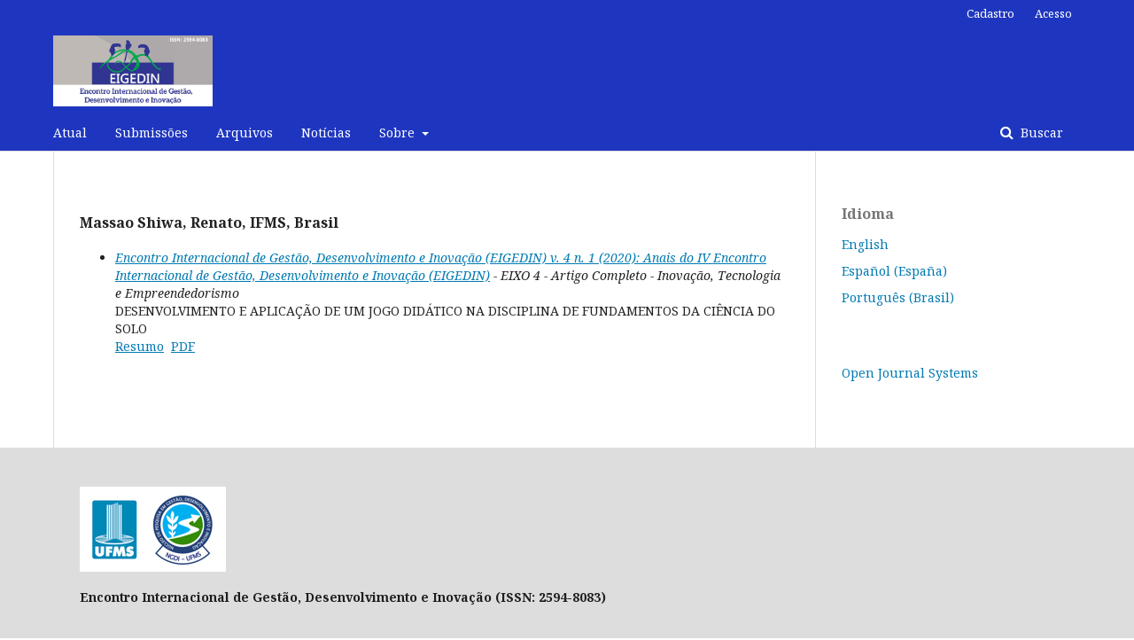

--- FILE ---
content_type: text/html; charset=utf-8
request_url: https://periodicos.ufms.br/index.php/EIGEDIN/search/authors/view?givenName=Renato&familyName=Massao%20Shiwa&affiliation=IFMS&country=BR&authorName=Massao%20Shiwa%2C%20Renato
body_size: 2483
content:
	<!DOCTYPE html>
<html lang="pt-BR" xml:lang="pt-BR">
<head>
	<meta charset="utf-8">
	<meta name="viewport" content="width=device-width, initial-scale=1.0">
	<title>
		Perfil do autor
							| Encontro Internacional de Gestão, Desenvolvimento e Inovação (EIGEDIN)
			</title>

	
<meta name="generator" content="Open Journal Systems 3.1.2.1">
	<link rel="stylesheet" href="https://periodicos.ufms.br/index.php/EIGEDIN/$$$call$$$/page/page/css?name=stylesheet" type="text/css" /><link rel="stylesheet" href="//fonts.googleapis.com/css?family=Noto+Serif:400,400i,700,700i" type="text/css" /><link rel="stylesheet" href="https://cdnjs.cloudflare.com/ajax/libs/font-awesome/4.7.0/css/font-awesome.css" type="text/css" />
</head>
<body class="pkp_page_search pkp_op_authors has_site_logo" dir="ltr">

	<div class="cmp_skip_to_content">
		<a href="#pkp_content_main">Ir para o conteúdo principal</a>
		<a href="#pkp_content_nav">Ir para o menu de navegação principal</a>
		<a href="#pkp_content_footer">Ir pro rodapé</a>
	</div>
	<div class="pkp_structure_page">

				<header class="pkp_structure_head" id="headerNavigationContainer" role="banner">
			<div class="pkp_head_wrapper">

				<div class="pkp_site_name_wrapper">
																<div class="pkp_site_name">
																								<a href="															https://periodicos.ufms.br/index.php/EIGEDIN/index
													" class="is_img">
								<img src="https://periodicos.ufms.br/public/journals/37/pageHeaderLogoImage_pt_BR.png" width="1056" height="469" alt="Logo do cabeçalho da página" />
							</a>
																	</div>
									</div>

								
									<nav class="pkp_navigation_primary_row" aria-label="Navegação no Site">
						<div class="pkp_navigation_primary_wrapper">
																				<ul id="navigationPrimary" class="pkp_navigation_primary pkp_nav_list">
								<li class="">
				<a href="https://periodicos.ufms.br/index.php/EIGEDIN/issue/current">
					Atual
				</a>
							</li>
								<li class="">
				<a href="https://periodicos.ufms.br/index.php/EIGEDIN/about/submissions">
					Submissões
				</a>
							</li>
								<li class="">
				<a href="https://periodicos.ufms.br/index.php/EIGEDIN/issue/archive">
					Arquivos
				</a>
							</li>
								<li class="">
				<a href="https://periodicos.ufms.br/index.php/EIGEDIN/announcement">
					Notícias
				</a>
							</li>
								<li class="">
				<a href="https://periodicos.ufms.br/index.php/EIGEDIN/about">
					Sobre
				</a>
									<ul>
																					<li class="">
									<a href="https://periodicos.ufms.br/index.php/EIGEDIN/about">
										Sobre a Revista
									</a>
								</li>
																												<li class="">
									<a href="https://periodicos.ufms.br/index.php/EIGEDIN/about/editorialTeam">
										Equipe Editorial
									</a>
								</li>
																												<li class="">
									<a href="https://periodicos.ufms.br/index.php/EIGEDIN/about/privacy">
										Declaração de Privacidade
									</a>
								</li>
																												<li class="">
									<a href="https://periodicos.ufms.br/index.php/EIGEDIN/about/contact">
										Contato
									</a>
								</li>
																		</ul>
							</li>
			</ul>

				

																								<form class="pkp_search" action="https://periodicos.ufms.br/index.php/EIGEDIN/search/search" method="post" role="search">
		<input type="hidden" name="csrfToken" value="1c9c2101a39a9dacf4795ac7fa3a8c8f">
		
			<input name="query" value="" type="text" aria-label="Termo de Busca">
		

		<button type="submit">
			Buscar
		</button>
		<div class="search_controls" aria-hidden="true">
			<a href="https://periodicos.ufms.br/index.php/EIGEDIN/search/search" class="headerSearchPrompt search_prompt" aria-hidden="true">
				Buscar
			</a>
			<a href="#" class="search_cancel headerSearchCancel" aria-hidden="true"></a>
			<span class="search_loading" aria-hidden="true"></span>
		</div>
	</form>
													</div>
					</nav>
								
				<nav class="pkp_navigation_user_wrapper" id="navigationUserWrapper" aria-label="Navegação do Usuário">
						<ul id="navigationUser" class="pkp_navigation_user pkp_nav_list">
								<li class="profile">
				<a href="https://periodicos.ufms.br/index.php/EIGEDIN/user/register">
					Cadastro
				</a>
							</li>
								<li class="profile">
				<a href="https://periodicos.ufms.br/index.php/EIGEDIN/login">
					Acesso
				</a>
							</li>
										</ul>

				</nav>
			</div><!-- .pkp_head_wrapper -->
		</header><!-- .pkp_structure_head -->

						<div class="pkp_structure_content has_sidebar">
			<div id="pkp_content_main" class="pkp_structure_main" role="main">
<div id="authorDetails">
<h3>Massao Shiwa, Renato, IFMS, Brasil</h3>
<ul>
									<li>

		<em><a href="https://periodicos.ufms.br/index.php/EIGEDIN/issue/view/620">Encontro Internacional de Gestão, Desenvolvimento e Inovação (EIGEDIN) v. 4 n. 1 (2020): Anais do IV Encontro Internacional de Gestão, Desenvolvimento e Inovação (EIGEDIN)</a> - EIXO 4 - Artigo Completo - Inovação, Tecnologia e Empreendedorismo</em><br />
		DESENVOLVIMENTO E APLICAÇÃO DE UM JOGO DIDÁTICO NA DISCIPLINA DE FUNDAMENTOS DA CIÊNCIA DO SOLO<br/>
		<a href="https://periodicos.ufms.br/index.php/EIGEDIN/article/view/11106" class="file">Resumo</a>
							&nbsp;<a href="https://periodicos.ufms.br/index.php/EIGEDIN/article/view/11106/8357" class="file">PDF</a>
					</li>
	</ul>
</div>
	</div><!-- pkp_structure_main -->

									<div class="pkp_structure_sidebar left" role="complementary" aria-label="Barra lateral">
					<div class="pkp_block block_language">
	<span class="title">
		Idioma
	</span>

		<div class="content">
			<ul>
									<li class="locale_en_US">
						<a href="https://periodicos.ufms.br/index.php/EIGEDIN/user/setLocale/en_US?source=%2Findex.php%2FEIGEDIN%2Fsearch%2Fauthors%2Fview%3FgivenName%3DRenato%26familyName%3DMassao%2520Shiwa%26affiliation%3DIFMS%26country%3DBR%26authorName%3DMassao%2520Shiwa%252C%2520Renato">
							English
						</a>
					</li>
									<li class="locale_es_ES">
						<a href="https://periodicos.ufms.br/index.php/EIGEDIN/user/setLocale/es_ES?source=%2Findex.php%2FEIGEDIN%2Fsearch%2Fauthors%2Fview%3FgivenName%3DRenato%26familyName%3DMassao%2520Shiwa%26affiliation%3DIFMS%26country%3DBR%26authorName%3DMassao%2520Shiwa%252C%2520Renato">
							Español (España)
						</a>
					</li>
									<li class="locale_pt_BR current">
						<a href="https://periodicos.ufms.br/index.php/EIGEDIN/user/setLocale/pt_BR?source=%2Findex.php%2FEIGEDIN%2Fsearch%2Fauthors%2Fview%3FgivenName%3DRenato%26familyName%3DMassao%2520Shiwa%26affiliation%3DIFMS%26country%3DBR%26authorName%3DMassao%2520Shiwa%252C%2520Renato">
							Português (Brasil)
						</a>
					</li>
							</ul>
		</div>
	</div><!-- .block_language -->
<div class="pkp_block block_developed_by">
	<div class="content">
		<a href="http://pkp.sfu.ca/ojs/">
			Open Journal Systems
		</a>
	</div>
</div>

			</div><!-- pkp_sidebar.left -->
			</div><!-- pkp_structure_content -->

<div id="pkp_content_footer" class="pkp_structure_footer_wrapper" role="contentinfo">

	<div class="pkp_structure_footer">

					<div class="pkp_footer_content">
				<p><img src="/public/site/images/vfsordi/assinatura.png"></p>
<p><strong>Encontro Internacional de Gestão, Desenvolvimento e Inovação (ISSN: 2594-8083)</strong></p>
<p>&nbsp;</p>
			</div>
		
		<div class="pkp_brand_footer" role="complementary">
			<a href="https://periodicos.ufms.br/index.php/EIGEDIN/about/aboutThisPublishingSystem">
				<img alt="Sobre este sistema de publicação" src="https://periodicos.ufms.br/templates/images/ojs_brand.png">
			</a>
		</div>
	</div>
</div><!-- pkp_structure_footer_wrapper -->

</div><!-- pkp_structure_page -->

<script src="//ajax.googleapis.com/ajax/libs/jquery/3.3.1/jquery.js" type="text/javascript"></script><script src="//ajax.googleapis.com/ajax/libs/jqueryui/1.12.0/jquery-ui.js" type="text/javascript"></script><script src="https://periodicos.ufms.br/lib/pkp/js/lib/jquery/plugins/jquery.tag-it.js" type="text/javascript"></script><script src="https://periodicos.ufms.br/plugins/themes/default/js/lib/popper/popper.js" type="text/javascript"></script><script src="https://periodicos.ufms.br/plugins/themes/default/js/lib/bootstrap/util.js" type="text/javascript"></script><script src="https://periodicos.ufms.br/plugins/themes/default/js/lib/bootstrap/dropdown.js" type="text/javascript"></script><script src="https://periodicos.ufms.br/plugins/themes/default/js/main.js" type="text/javascript"></script><script src="https://periodicos.ufms.br/plugins/themes/default/js/lib/cdn_plumx/widget-popup.js" type="text/javascript"></script><script src="https://periodicos.ufms.br/plugins/themes/default/js/lib/cdn_plumx/widget-summary.js" type="text/javascript"></script><script src="https://periodicos.ufms.br/plugins/themes/default/js/lib/cdn_plumx/widget-details.js" type="text/javascript"></script>


</body>
</html>



--- FILE ---
content_type: application/javascript
request_url: https://periodicos.ufms.br/plugins/themes/default/js/lib/cdn_plumx/widget-summary.js
body_size: 20377
content:
(function(){var c=document.getElementById("plx-css-summary");if(!c){var q=document.head||document.getElementsByTagName("head")[0]||document.documentElement,c=document.createElement("link");c.setAttribute("id","plx-css-summary");c.setAttribute("type","text/css");c.setAttribute("rel","stylesheet");c.setAttribute("href","//cdn.plu.mx/summary.css");q.appendChild(c)}})();
(function(){window.__plumX=window.__plumX||{};window.__plumX.widgets=window.__plumX.widgets||{};var c=__plumX.widgets;c.imageServiceUrl="https://print.plu.mx/widget/other/pc/png?size=256";c.dataServiceUrl="https://api.plu.mx/widget/other";c.dataServiceUrlEl="https://api.plu.mx/widget/elsevier";c.dataServiceUrlFiveCategory="https://api.plu.mx/widget/fiveCategory";c.staticImagesUrl="//cdn.plu.mx/aa49358c1c9f6a8c537942b2f77a5c36/";c.extjsBaseUrl="//cdn.plu.mx";c.isElsevier=!1;c.init=function(){for(var q in c)try{c[q].wireUp()}catch(n){}}})();
(function(){function c(q,n,g){function m(l,a){if(!n[l]){if(!q[l]){var b="function"==typeof require&&require;if(!a&&b)return b(l,!0);if(h)return h(l,!0);b=Error("Cannot find module '"+l+"'");throw b.code="MODULE_NOT_FOUND",b;}b=n[l]={exports:{}};q[l][0].call(b.exports,function(a){return m(q[l][1][a]||a)},b,b.exports,c,q,n,g)}return n[l].exports}for(var h="function"==typeof require&&require,e=0;e<g.length;e++)m(g[e]);return m}return c})()({1:[function(c,q,n){var g,m,h,e=function(c,a){return function(){return c.apply(a,
arguments)}};n=c("./loader");m=c("./resource");h=c("./statistics");n.whenReady(function(c){return c});g=["Citations","Usage","Captures","Mentions","Social Media"];c=function(){function c(a,b){this.handler=a;this.widgetOptions=b;this._whenFail=e(this._whenFail,this);this._whenDone=e(this._whenDone,this);this.handleFail=e(this.handleFail,this);this.handleEmpty=e(this.handleEmpty,this);this.handleData=e(this.handleData,this);this.fetch=e(this.fetch,this);this.stats=null}c.prototype.fetch=function(a){this.params=
a;return m.artifact(a).fail(this._whenFail).done(this._whenDone)};c.prototype.handleData=function(){this.handler.stats(this.stats);this.handler.callback.success();return this.handler.placeholder.trigger("plum:widget-load",[this.widgetOptions])};c.prototype.handleEmpty=function(){this.handler.empty();this.handler.callback.empty();return this.handler.placeholder.trigger("plum:widget-empty",[this.widgetOptions])};c.prototype.handleFail=function(){this.handler.fail();this.handler.callback.fail();return this.handler.placeholder.trigger("plum:widget-error",
[this.widgetOptions])};c.prototype._whenDone=function(a){var b,k,f,d;this.stats=h(a.statistics,a.category_totals);d=!1;k=0;for(f=g.length;k<f;k++)a=g[k],b="hide"+a.charAt(0)+a.substr(1).toLowerCase().replace(" ",""),this.stats.data&&(this.stats.data.hasOwnProperty(a)&&!0!==this.widgetOptions[b])&&(d=!0);return this.stats.isEmpty||!1===d?this.handleEmpty():this.handleData()};c.prototype._whenFail=function(a){return"NotFound"===a?this.handleEmpty():this.handleFail()};return c}();q.exports=c},{"./loader":7,
"./resource":12,"./statistics":13}],2:[function(c,q,n){var g,m,h,e,l,a=function(a,d){return function(){return a.apply(d,arguments)}},b=function(a,d){function b(){this.constructor=a}for(var r in d)k.call(d,r)&&(a[r]=d[r]);b.prototype=d.prototype;a.prototype=new b;a.__super__=d.prototype;return a},k={}.hasOwnProperty;h={"stroke-width":1,stroke:"black",fill:"black"};e="http://www.w3.org/2000/svg";n=function(){function b(d){this.strokeWidth=a(this.strokeWidth,this);this.stroke=a(this.stroke,this);this.fill=
a(this.fill,this);this.setAttr=a(this.setAttr,this);this.node=document.createElementNS(e,d)}b.prototype.setAttr=function(a,b){return this.node.setAttribute(a,null!=b?b:h[a])};b.prototype.fill=function(a){return this.setAttr("fill",a)};b.prototype.stroke=function(a){return this.setAttr("stroke",a)};b.prototype.strokeWidth=function(a){return this.setAttr("stroke-width",a)};return b}();c=function(a){function d(a){d.__super__.constructor.call(this,a)}b(d,a);return d}(n);n=function(a){function d(a,b,p){d.__super__.constructor.call(this,
b);a.appendChild(this.node);this.fill(p.fill);this.stroke(p.stroke);this.strokeWidth(p.strokeWidth)}b(d,a);return d}(n);m=function(f){function d(b,r){this.line=a(this.line,this);this.cubic=a(this.cubic,this);this.close=a(this.close,this);this.start=a(this.start,this);d.__super__.constructor.call(this,b,"path",r);this.path=[];this.started=!1}b(d,f);d.prototype.start=function(a,b){this.path.push("M "+a+","+b);return this.started=!0};d.prototype.close=function(){this.path.push("Z");return this.setAttr("d",
this.path.join(" "))};d.prototype.cubic=function(a,b,p,d,f,k){return this.path.push("C "+a+","+b+" "+p+","+d+" "+f+","+k)};d.prototype.line=function(a,b){return this.path.push("L "+a+","+b)};return d}(n);g=function(f){function d(b,r){this.position=a(this.position,this);this.radius=a(this.radius,this);d.__super__.constructor.call(this,b,"circle",r);this.radius(r.r);this.position(r.cx,r.cy)}b(d,f);d.prototype.radius=function(a){return this.setAttr("r",a)};d.prototype.position=function(a,b){this.setAttr("cx",
a);return this.setAttr("cy",b)};return d}(n);l=function(f){function d(b){this.circle=a(this.circle,this);this.path=a(this.path,this);d.__super__.constructor.call(this,"svg",b);this.setAttr("viewBox","0 0 100 100");this.setAttr("width",b.width);this.setAttr("height",b.height)}b(d,f);d.prototype.path=function(a){return new m(this.node,a)};d.prototype.circle=function(a){return new g(this.node,a)};return d}(c);c={create:function(a){return new l(a)},supported:!!document.createElementNS&&!!document.createElementNS("http://www.w3.org/2000/svg",
"svg").createSVGRect};q.exports=c},{}],3:[function(c,q,n){q.exports=window.__plumX.widgets},{}],4:[function(c,q,n){var g,m,h,e,l,a;e=c("./loader").whenReady(function(a){return e=a});n=["div","ul","li","span","img"];c={};g=function(a,k){var f,d,c;d=e("<"+a+">");for(f in k)c=k[f],"text"===f?d.text(c):"html"===f?d.html(c):d.attr(f,c);return d};m=function(a){return function(k){return g(a,k)}};h=0;for(l=n.length;h<l;h++)a=n[h],c[a]=m(a);c.a=function(a){return g("a",e.extend({target:"_blank"},a))};q.exports=
c},{"./loader":7}],5:[function(c,q,n){var g,m,h,e,l,a,b=function(a,b){return function(){return a.apply(b,arguments)}},k=function(a,b){function r(){this.constructor=a}for(var p in b)f.call(b,p)&&(a[p]=b[p]);r.prototype=b.prototype;a.prototype=new r;a.__super__=b.prototype;return a},f={}.hasOwnProperty;h=c("./loader");n=c("./config");e=c("./dom");g=h.whenReady(function(a){return g=a});m=n.dataServiceUrl+"/event";l=function(){var a;a=g("#plx-evt-trspt");return a.length?a:e.img({id:"plx-evt-trspt"}).css({display:"none"}).appendTo("body")};
a=function(a){return l().attr({src:m+"?"+g.param(a)})};c=function(a){function f(){this._endHover=b(this._endHover,this);this._startHover=b(this._startHover,this);this._clearTimer=b(this._clearTimer,this);this.logEvent=b(this.logEvent,this);this.bindTo=b(this.bindTo,this);return f.__super__.constructor.apply(this,arguments)}k(f,a);f.prototype.timeout=1E3;f.prototype.eventName="hover";f.prototype.bindTo=function(a){return a.on("mouseenter",this._startHover).on("mouseleave",this._endHover)};f.prototype.logEvent=
function(){return this.log()};f.prototype._clearTimer=function(){if(this.timer)return clearTimeout(this.timer),this.timer=null};f.prototype._startHover=function(){this._clearTimer();return this.timer=setTimeout(this.logEvent,this.timeout)};f.prototype._endHover=function(){return this._clearTimer()};return f}(function(){function d(a){this.options=a;this.log=b(this.log,this)}d.prototype.log=function(b){null==b&&(b={});return a(g.extend({event:this.eventName},this.options,b))};d.prototype.logEvent=function(){};
return d}());q.exports={Hover:c}},{"./config":3,"./dom":4,"./loader":7}],6:[function(c,q,n){var g,m,h,e=function(c,a){return function(){return c.apply(a,arguments)}};h=function(c){var a,b;if(c){b=c.split(".").reverse();for(c=window[b.pop()];c&&(a=c[b.pop()]);)c=a;return c}};m=function(c,a){return function(a,k){return a?function(){var f;if(f=h(a))return f(k.elem())}:function(){}}(c,a)};g=function(){return function(c){var a,b;this.handler=c;b=this.handler.callbacks;for(a in b)c=b[a],this[a]=m(c,this.handler)}}();
c=function(){function c(a,b){this.placeholder=a;this.options=b;this.fail=e(this.fail,this);this.elem=e(this.elem,this);this.remove=e(this.remove,this);this.render=e(this.render,this);this.callbacks={success:this.options.onSuccess,empty:this.options.onEmpty,fail:this.options.onFail};this.callback=new g(this)}c.prototype.render=function(a){a=this.renderer(a);this.placeholder.replaceWith(a);return this.placeholder=a};c.prototype.remove=function(){return this.placeholder.hide().removeClass()};c.prototype.elem=
function(){return this.placeholder.get(0)};c.prototype.fail=function(){return this.remove()};return c}();q.exports=c},{}],7:[function(c,q,n){var g,m,h,e,l,a,b;g=c("./config");m=null;e=[];b=function(){return m(document).ready(function(a){var b,d,c,r;r=[];d=0;for(c=e.length;d<c;d++)b=e[d],r.push(b(a));return r})};h=function(a){return(document.head||document.getElementsByTagName("head")[0]||document.documentElement).appendChild(a)};a=function(a){var b;b=document.createElement("script");b.setAttribute("type",
"text/javascript");b.setAttribute("src",a);return b};n=function(){var b;b=a("//ajax.googleapis.com/ajax/libs/jquery/1.10.2/jquery.min.js");b.readyState?b.onreadystatechange=function(){if("complete"===this.readyState||"loaded"===this.readyState)return l()}:b.onload=l;return h(b)};c=function(a){a=a.split(".");return"1"!==a[0]?!1:8<=parseInt(a[1],10)?!0:!1};l=function(){m=window.jQuery.noConflict(!0);return b()};null!=window.jQuery&&c(window.jQuery.fn.jquery)?(m=window.jQuery,b()):n();(function(){var b;
b=a(g.extjsBaseUrl+"/extjs/xss.js");return h(b)})();q.exports={whenReady:function(a){return"undefined"!==typeof isReady&&null!==isReady?a(m):e.push(a)}}},{"./config":3}],8:[function(c,q,n){c=function(){for(var c=[],m=0;64>m;)c[m]=0|4294967296*Math.abs(Math.sin(++m));return function(h){var e,l,a,b,k=[];h=unescape(encodeURI(h));for(var f=h.length,d=[e=1732584193,l=-271733879,~e,~l],s=0;s<=f;)k[s>>2]|=(h.charCodeAt(s)||128)<<8*(s++%4);k[h=16*(f+8>>6)+14]=8*f;for(s=0;s<h;s+=16){f=d;for(b=0;64>b;)f=[a=
f[3],(e=f[1]|0)+((a=f[0]+[e&(l=f[2])|~e&a,a&e|~a&l,e^l^a,l^(e|~a)][f=b>>4]+(c[b]+(k[[b,5*b+1,3*b+5,7*b][f]%16+s]|0)))<<(f=[7,12,17,22,5,9,14,20,4,11,16,23,6,10,15,21][4*f+b++%4])|a>>>32-f),e,l];for(b=4;b;)d[--b]=d[b]+f[b]}for(h="";32>b;)h+=(d[b>>3]>>4*(1^b++&7)&15).toString(16);return h}}();q.exports=c},{}],9:[function(c,q,n){n=c("./config");c=c("./util");n.pageToken||(n.pageToken=c.guid());q.exports=n.pageToken},{"./config":3,"./util":17}],10:[function(c,q,n){var g,m,h,e,l,a,b,k,f,d;h=c("./print");
g=c("./canvas");n=c("./loader");e=c("./util");m=c("./config");l=c("./dom");a=n.whenReady(function(b){return a=b});d=e.shortenKeys;f=function(a){var b,p;b={width:"100%",height:"100%"};p=new h(b);b=g.create(b);a=p["for"](a);(new h.Renderer(b)).render(a);return b.node};k=function(b,r){var p,w;w=a.param(d(b));p=m.imageServiceUrl;r.isElsevier&&(p=m.imageServiceUrlEl);return l.img({src:p+"&"+w})};b=function(a,b){var p;p=e.camelizeKeys(a);return g.supported?f(p):k(p,b)};b.empty=function(){return b({})};
b["for"]=function(a,d){return b(a,d)};q.exports=b},{"./canvas":2,"./config":3,"./dom":4,"./loader":7,"./print":11,"./util":17}],11:[function(c,q,n){var g,m,h,e,l,a,b,k,f=function(a,b){return function(){return a.apply(b,arguments)}},d=function(a,b){function d(){this.constructor=a}for(var f in b)s.call(b,f)&&(a[f]=b[f]);d.prototype=b.prototype;a.prototype=new d;a.__super__=b.prototype;return a},s={}.hasOwnProperty;m={socialMedia:"#13b7ea",citation:"#fd5704",usage:"#6dd54d",mention:"#f3c316",capture:"#c43bf3",
background:"#6e1a62",ring:"#ffffff"};e={socialMedia:[1,1,1,2,2,3,4,7,18],citation:[1,2,3,4,6,10,15,24,44],usage:[1,3,6,11,19,36,73,161,485],mention:[1,1,1,1,1,2,2,3,6],capture:[1,1,2,3,5,7,11,19,39]};h={socialMedia:[1,1,1,2,2,3,4,7,18,44,316,16895933],citation:[1,2,3,4,6,10,15,24,44,74,199,241364],usage:[1,3,6,11,19,36,73,161,485,1181,4558,2133206101],mention:[1,1,1,1,1,2,2,3,6,12,70,1059833],capture:[1,1,2,3,5,7,11,19,39,71,228,3639665]};k={degToRad:function(a){return a*Math.PI/180},log2:function(a){return Math.log(a)/
Math.LN2},uniqueId:function(){k.uniqueId.prints=k.uniqueId.prints||0;return"widget-plumprint-"+ ++k.uniqueId.prints}};g={create:function(a){return(0<a.count?new g.NonEmptyAtom(a):new g.EmptyAtom(a)).serialize()}};g.AtomBase=function(){function a(b){this.serialize=f(this.serialize,this);this.position=f(this.position,this);this.distance=f(this.distance,this);this.metric=b.metric;this.angle=b.angle;this.count=b.count;this.center=b.center;this.mode=b.mode}a.prototype.MIN_RADIUS=5;a.prototype.MAX_RADIUS=
14;a.prototype.MIN_PADDING=5;a.prototype.MAX_PADDING=14;a.prototype.DISTANCE=14;a.prototype.isEmpty=function(){return null};a.prototype.radius=function(){return null};a.prototype.padding=function(){return null};a.prototype.distance=function(){return this.DISTANCE+this.padding()};a.prototype.position=function(){var a,b,d;a=k.degToRad(this.angle);b=this.distance();d=Math.sin(a)*b+this.center.x;a=Math.cos(a)*b+this.center.y;return{x:d,y:a}};a.prototype.serialize=function(){var a;a=this.position();return{type:"atom",
x:a.x,y:a.y,metric:this.metric,count:this.count,angle:this.angle,radius:this.radius(),distance:this.distance(),isEmpty:this.isEmpty()}};return a}();g.EmptyAtom=function(a){function b(){this.padding=f(this.padding,this);this.radius=f(this.radius,this);return b.__super__.constructor.apply(this,arguments)}d(b,a);b.prototype.isEmpty=function(){return!0};b.prototype.radius=function(){return this.MIN_RADIUS-1};b.prototype.padding=function(){return this.MIN_PADDING-1};return b}(g.AtomBase);g.NonEmptyAtom=
function(a){function b(){this.padding=f(this.padding,this);this.radius=f(this.radius,this);return b.__super__.constructor.apply(this,arguments)}d(b,a);b.prototype.isEmpty=function(){return!1};b.prototype.radius=function(){var a,b,d,p,f;if("new"===this.mode){p=this.MIN_RADIUS;f=e[this.metric];a=0;for(b=f.length;a<b;a++)d=f[a],this.count>d&&p++}else if("new95"===this.mode){p=this.MAX_RADIUS;a=1*h[this.metric][9];d=h[this.metric].slice(0,9).reverse();b=0;for(d=d.length;b<d;b++)this.count<a&&p--,a/=2}else if("new99"===
this.mode){p=this.MAX_RADIUS;a=1*h[this.metric][10];d=h[this.metric].slice(0,10).reverse();b=0;for(d=d.length;b<d;b++)this.count<a&&p--,a/=2}else p=k.log2(this.count)+this.MIN_RADIUS;p>this.MAX_RADIUS&&(p=this.MAX_RADIUS);p<this.MIN_RADIUS&&(p=this.MIN_RADIUS);return p};b.prototype.padding=function(){return 1.3*(this.radius()-this.MIN_PADDING)+this.MIN_PADDING};return b}(g.AtomBase);b=function(a){function b(a,d){this.generate=f(this.generate,this);this.controlPoints=f(this.controlPoints,this);this.mergePoints=
f(this.mergePoints,this);this.serialize=f(this.serialize,this);this.serialize=f(this.serialize,this);b.__super__.constructor.call(this);this.atoms=a;this.center=d;this.generate()}d(b,a);b.prototype.ANGLE_MOD=122;b.prototype.DIST_FACT=0.2;b.prototype.serialize=function(){var a;a=[].concat(this.path);a.type="shape";return a};b.prototype.serialize=function(){var a;a=[].concat(this.path);a.type="shape";return a};b.prototype.mergePoints=function(a){return[a.angle-125,a.angle+125].map(function(b){var d;
d=k.degToRad(b);b=Math.sin(d)*a.radius+a.x;d=Math.cos(d)*a.radius+a.y;return{x:b,y:d}})};b.prototype.controlPoints=function(a){var b;b=a.angle+180;return[b-this.ANGLE_MOD,b+this.ANGLE_MOD].map(function(a){return k.degToRad(a)}).map(function(b){return function(d){var p;p=Math.sin(d)*a.distance*b.DIST_FACT+b.center.x;d=Math.cos(d)*a.distance*b.DIST_FACT+b.center.y;return{x:p,y:d}}}(this))};b.prototype.generate=function(){var a,b,d,p,f,c,r,k,e,g;e=this.atoms.map(function(a){return function(b){return a.mergePoints(b)}}(this));
a=this.atoms.map(function(a){return function(b){return a.controlPoints(b)}}(this));b=function(b){return a[b][0]};c=function(b){return a[b][1]};d=function(a){return e[a][0]};k=function(a){return e[a][1]};r=this.atoms;p=f=0;for(r=r.length;f<r;p=++f)g=p+1>=this.atoms.length?0:p+1,0===p?this.start(k(p).x,k(p).y):this.line(k(p).x,k(p).y),this.cubic(c(p).x,c(p).y,b(g).x,b(g).y,d(g).x,d(g).y);return this.end()};return b}(function(){function a(){this.serialize=f(this.serialize,this);this.cubic=f(this.cubic,
this);this.line=f(this.line,this);this.end=f(this.end,this);this.start=f(this.start,this);this.path=[]}a.prototype.start=function(a,b){return this.path.push({type:"start",x:a,y:b})};a.prototype.end=function(){return this.path.push({type:"end"})};a.prototype.line=function(a,b){return this.path.push({type:"line",x:a,y:b})};a.prototype.cubic=function(a,b,d,f,c,r){return this.path.push({type:"cubic",cx1:a,cy1:b,cx2:d,cy2:f,x:c,y:r})};a.prototype.serialize=function(){var a;a=[];a.type="shape";a.concat(this.path);
return a};return a}());a={create:function(a,d){return(new b(a,d)).serialize()}};c=function(){function b(a){this._createShape=f(this._createShape,this);this._createAtoms=f(this._createAtoms,this);var d;this.display_width=a.width||100;this.display_height=a.height||100;this.center={x:this.WIDTH/2,y:this.HEIGHT/2};this.order=this.METRICS.slice(0).reverse();this.step=360/this.METRICS.length;this.mode=null!=(d=a.radius_mode)?d:"old"}b.prototype.WIDTH=100;b.prototype.HEIGHT=100;b.prototype.METRICS=["citation",
"usage","capture","mention","socialMedia"];b.prototype["for"]=function(a){a=this._createAtoms(a);return[this._createShape(a)].concat(a)};b.prototype._createAtoms=function(a){var b,d,f,c,k,r,e;b=[];e=this.order;f=c=0;for(k=e.length;c<k;f=++c)r=e[f],d=a[r]||0,b.push(g.create({metric:r,count:d,center:this.center,angle:this.step*(f-1),mode:this.mode}));return b};b.prototype._createShape=function(b){return a.create(b,this.center)};return b}();l={atom:function(a,b){if(b.isEmpty)return a.circle({cx:b.x,
cy:b.y,r:b.radius,fill:m.background,stroke:m.background});a.circle({cx:b.x,cy:b.y,r:b.radius,fill:m[b.metric],stroke:m.background});return a.circle({cx:b.x,cy:b.y,r:b.radius-1.5,fill:"none",stroke:m.ring,strokeWidth:1.5})},shape:function(a,b){var d,f,c,k,e;c=a.path({fill:m.background,stroke:m.background});k=[];d=0;for(f=b.length;d<f;d++)switch(e=b[d],e.type){case "start":k.push(c.start(e.x,e.y));break;case "end":k.push(c.close());break;case "line":k.push(c.line(e.x,e.y));break;case "cubic":k.push(c.cubic(e.cx1,
e.cy1,e.cx2,e.cy2,e.x,e.y));break;default:k.push(void 0)}return k}};n=function(){function a(b){this.canvas=b;this.render=f(this.render,this)}a.prototype.render=function(a){var b,d,f,c,r;d=k.uniqueId();b=document.createElement("title");b.innerText="Plum Print visual indicator of research metrics";b.id=d;this.canvas.node.appendChild(b);this.canvas.node.setAttribute("aria-labelledby",d);r=[];b=0;for(d=a.length;b<d;b++)f=a[b],c=l[f.type],r.push(c(this.canvas,f));return r};return a}();c.Renderer=n;q.exports=
c},{}],12:[function(c,q,n){var g,m,h,e,l,a,b,k,f,d=function(a,b){return function(){return a.apply(b,arguments)}},s=[].indexOf||function(a){for(var b=0,d=this.length;b<d;b++)if(b in this&&this[b]===a)return b;return-1};h=c("./loader");g=c("./config");n=c("./util");k=c("./md5");b=h.whenReady(function(a){return b=a});m={cache:!0,ifModified:!0,dataType:"jsonp"};a=function(a){return setTimeout(a,10)};l=function(){function a(){this.put=d(this.put,this);this.has=d(this.has,this);this.get=d(this.get,this);
this.items=[]}a.prototype.get=function(a){return this.items[a]};a.prototype.has=function(a){return 0<=s.call(this.items,a)};a.prototype.put=function(a,b){return this.items[a]=b};return a}();e=function(){function b(){this.emit=d(this.emit,this);this.unsubscribe=d(this.unsubscribe,this);this.subscribe=d(this.subscribe,this);this.publish=d(this.publish,this);this.subscribersForHash=d(this.subscribersForHash,this);this.addSubscriber=d(this.addSubscriber,this);this.hasSubscription=d(this.hasSubscription,
this);this.store=new l;this.subscribers={}}b.prototype.hasSubscription=function(a,b){return-1!==this.subscribersForHash(a).indexOf(b)};b.prototype.addSubscriber=function(a,b){return this.subscribersForHash(a).push(b)};b.prototype.subscribersForHash=function(a){var b;(b=this.subscribers)[a]||(b[a]=[]);return this.subscribers[a]};b.prototype.publish=function(a,b){this.store.has(a)||this.store.put(a,b);return this.emit(a)};b.prototype.subscribe=function(b,d){var f;this.hasSubscription(b,d)||this.addSubscriber(b,
d);f=function(a){return function(){return a.unsubscribe(b,d)}}(this);a(function(a){return function(){if(a.store.has(b))return a.emit(b)}}(this));return f};b.prototype.unsubscribe=function(a,b){var d,f;f=this.subscribersForHash(a);d=f.indexOf(b);if(-1===d)return!1;f.splice(d,1);return!0};b.prototype.emit=function(a){var b,d,f,c,k,e;c=this.subscribersForHash(a);k=[];for(d=c.length-1;0<=d;d+=-1)f=c[d],e=this.store.get(a),f&&e?(b=e.error_code)?k.push(f.reject(b)):k.push(f.resolve(e)):k.push(void 0);return k};
return b}();f=function(a){return b.extend({},m,a)};c=function(a){return function(d){var c,e,s,h,l;e=k(a+"---"+d.id+"---"+(d.site||"")+"---"+(d.exclScCit||"")+"---"+(d.numArtifacts||"")+"---"+(d.noStats||"")+"---"+(d.theme||""));delete d.widget;delete d.orientation;delete d.size;delete d.popup;delete d.badge;delete d.hideWhenEmpty;delete d.hideSocialmedia;delete d.hideCitations;delete d.hideCaptures;delete d.hideMentions;delete d.hideUsage;s=b.param(b.map(d,function(a,b){return{name:b,value:decodeURIComponent(a)}}));
c=f({url:g.dataServiceUrl+"/"+a+"?"+s,dataType:"json"});d.isElsWidget&&(c.url=g.dataServiceUrlEl+"/"+a+"?"+s);h=window.__plumX.widgets.responses.store;d=b.Deferred();d.id=Math.random();s=!0;0!==h.subscribersForHash(e).length&&(s=!1);l=h.subscribe(e,d);d.always(l);s&&b.ajax(c).done(function(a,b,d){return h.publish(e,a)});return d}};n.withGlobalNS("__plumX.widgets.responses",function(a){return a.store=new e});q.exports={artifact:c("artifact"),researcher:c("researcher"),group:c("group"),grant:c("grant")}},
{"./config":3,"./loader":7,"./md5":8,"./util":17}],13:[function(c,q,n){var g,m,h,e,l,a=function(a,b){return function(){return a.apply(b,arguments)}},b=[].indexOf||function(a){for(var b=0,d=this.length;b<d;b++)if(b in this&&this[b]===a)return b;return-1};h=function(a,b){var d,c,e,g,h;d={};c=0;for(g=a.length;c<g;c++)if(e=a[c],!b||!(!0===b.exclScCit&&"Scopus"===e.source))d[h=e.label]||(d[h]=0),e.count>d[e.label]&&(d[e.label]=e.count);return d};m=function(a){var b,d,c,e,g;b={};d=0;for(e=a.length;d<e;d++)c=
a[d],b[g=c.label]||(b[g]=0),b[c.label]+=c.count;return b};l=function(a){var b;b={};b.count=a.count;a.link&&(b.link=a.link);b.source=a.source;b.label=function(){switch(!1){case "Blog"!==a.source:return"Blogs";case "Economics Blog"!==a.source:return"Economics Blogs";case "News"!==a.source:return"News";default:return b.label=a.source+" - "+a.label}}();return b};e=function(a){return l(a)};g=function(){function c(b,d){this._isEmpty=a(this._isEmpty,this);this._total=a(this._total,this);this.details=a(this.details,
this);this.summary=a(this.summary,this);this.aggrCountsNoScopus=a(this.aggrCountsNoScopus,this);this.aggrCounts=a(this.aggrCounts,this);this.data=b;this.category_totals=d;this.isEmpty=this._isEmpty()}c.prototype.aggrCounts=function(){var a,b,c,e,k,g,t,h;c={};h=this.data;for(a in h){g=h[a];e=b=0;for(t=g.length;e<t;e++)k=g[e],b+=k.count;c[a]=b}return c};c.prototype.aggrCountsNoScopus=function(){var a,b,c,e,k,g,t,h;c={};h=this.data;for(a in h){g=h[a];e=b=0;for(t=g.length;e<t;e++)k=g[e],"Scopus"!==k.source&&
(b+=k.count);c[a]=b}return c};c.prototype.summary=function(a){var b,c,e,k;c={capture:"Captures",citation:"Citations",mention:"Mentions",social_media:"Social Media",usage:"Usage"};if(this.isEmpty)return{};if(a.request&&"category"===a.request.widget)for(b in k={},a=this.category_totals,a)k[c[b]]={count:this.category_totals[b].total};else for(b in k={},e=this.data,e)c=e[b],k[b]="Citations"===b?h(c,a):m(c);return k};c.prototype.details=function(a){var d,c,k,g,h,t,l,m,n,q,x,u,y,v,z;if(this.isEmpty)return{};
k={};z=["Wikipedia","Twitter","Blog","Economics Blog","News"];u=this.data;for(c in u){m=u[c];k[c]=[];h=0;for(q=m.length;h<q;h++)if(l=m[h],!a||!(!0===a.exclScCit&&"Scopus"===l.source))if("Economics Blog Mentions"===l.label&&(l.source="Economics Blog"),y=l.source,0<=b.call(z,y)){g=!1;v=k[c];t=n=0;for(x=v.length;n<x;t=++n)d=v[t],d.source===l.source&&(g=!0,k[c][t].count+=l.count);!1===g&&k[c].push(e(l))}else k[c].push(e(l))}return k};c.prototype._total=function(){var a,b,c,e,k,g,t;t=0;g=this.data;for(a in g){e=
g[a];b=0;for(k=e.length;b<k;b++)c=e[b],t+=c.count}return t};c.prototype._isEmpty=function(){return 0===this._total()};return c}();q.exports=function(a,b){return new g(a,b)}},{}],14:[function(c,q,n){q.exports={es:{"Abstract Views":"Vistas de Resumen",Abstract:"Resumen","Affiliated Researchers":"Investigadores Afiliados",Article:"Art\u00edculo","Artifact Summary":"Resumen Productos de Investigaci\u00f3n",Audio:"Audio",Bibliography:"Bibliography","Blog Mentions":"Menciones Blog","Blog Post":"Comentarios de Blog",
Blog:"Blog",Blogs:"Blogs","Book Chapter":"Cap\u00edtulo de Libro",Book:"Libro",Bookmarks:"Marcadores",Brief:"Compendio",Captures:"Capturas",Case:"Caso",Catalogue:"Cat\u00e1logo","Citation Indexes":"\u00cdndice de Citas",Citations:"Citas",Clicks:"Clics","Clinical Citations":"Citas Cl\u00ednicas","Clinical Trial":"Ensayo Cl\u00ednico",Code:"C\u00f3digo",Collaborators:"Colaboradores",Collection:"Coleci\u00f3n",Comments:"Comentarios","Conference Paper":"Memorias de Congresos",Correction:"Correcci\u00f3n",
"Data Set":"Conjunto de Datos","Data Views":"Vistas Apoyadas","Design/Architecture":"Dise\u00f1o / Arquitectura",Downloads:"Descargas","Economic Blog Mentions":"Menciones Blogs Econ\u00f3micos","Economics Blog Mentions":"Menciones Blogs Econ\u00f3micos","Economics Blogs":"Menciones Blogs Econ\u00f3micos","Exhibition/Event":"Exhibici\u00f3n/Evento","Exhibition / Event":"Exhibici\u00f3n/Evento","Expert Opinion":"Opini\u00f3n de Experto","Exports-Saves":"Exportados / Guardados",Favorites:"Favoritos",
Figure:"Cifra","File Set":"Conjunto de Archivos",Followers:"Seguidores",Forks:"Conexiones","Forum Topic Count":"Conteo Temas Foro","Full Text Views":"Vistas Txt Completo",Gists:"Conteo Esencial","Government Document":"Documento de Gobierno",Grant:"Beca",Guideline:"Gu\u00eda","HTML Views":"Vistas HTML",Holdings:"Acervo",Image:"Imagen",Interview:"Entrevista",Issue:"N\u00famero",Journal:"Publicaci\u00f3n",Letter:"Ensayo",Likes:"Me Gusta","Link-outs":"V\u00ednculos",Links:"Enlaces","Live Performance":"Presentaci\u00f3n en Vivo",
Manuscript:"Manuscrito",Map:"Mapa",Media:"Medios",Mentions:"Menciones","Music Score":"Partitura Musical","News Mentions":"Menciones Noticias",News:"Noticias",Newsletter:"Bolet\u00edn Informativo","No metrics available.":"No hay m\u00e9tricas disponibles.","Online Course":"Curso en l\u00ednea",Other:"Otro","PDF Views":"Vistas PDF",Paper:"Documento de Trabajo","Patent Citations":"Citas de Patentes",Patent:"Patentes",Plays:"Reproducciones",Policy:"Pol\u00edticas","Policy Citations":"Citas de Pol\u00edticas",
Poster:"Afiche",Preprint:"Preimpresi\u00f3n",PrePrint:"Preimpresi\u00f3n",Presentation:"Presentaci\u00f3n","Press Release":"Comunicado de Prensa",Project:"Proyecto",Ratings:"Clasificaci\u00f3n",Readers:"Lectores","Recent Artifacts":"Piezas de Investigaci\u00f3n Recientes",Recommendations:"Recomendaciones","Recorded Work":"Grabaci\u00f3n","Reference Entry":"Referencia",References:"Referencias",Report:"Informe",Researchers:"Investigadores",Retraction:"Retracci\u00f3n",Reviews:"Cr\u00edticas",Review:"Cr\u00edticas",
"Sample Downloads":"Descarga del Ejemplo",Scores:"Calificaci\u00f3n",Score:"Calificaci\u00f3n",Shares:"Compartir","Shares, Likes & Comments":"Compartidos, Me Gusta y Comentarios","Social Media":"Redes Sociales",Speech:"Discurso",Standard:"Est\u00e1ndar",Subscribers:"Subscriptores","Supporting Data Views":"Observaciones de Datos",Syllabus:"Plan de Estudios","Textual Work":"Escrito","Thesis / Dissertation":"Tesis / Disertaci\u00f3n",Tweets:"Tuits",Unknown:"Desconocido",Usage:"Uso",Video:"Video",Views:"Vistas",
"Visual Arts":"Artes Visuales",Volume:"Volumen",Watchers:"Observadores","Web Page":"P\u00e1gina Web","Web Resource":"Recurso Web","see details":"Ver detalles","Brochure / Pamphlet":"Folleto / Panfleto",Commentary:"Comentario",Editorial:"Editorial","Research Proposal":"Propuesta de Investigaci\u00f3n","Technical Documentation":"Documento T\u00e9cnico","Code / Software":"C\u00f3digo / Software","Lecture / Presentation":"Presentaci\u00f3n","Learning Object":"objetos de aprendizaje","Research Artifact":"Pieza Investigativa",
"PlumX Metrics Detail Page":"P\u00e1gina de detalle de PlumX Metrics",Emails:"Correos electr\u00f3nicos","ePub Downloads":"Descargas en ePub","Exports/Saves":"Exportaciones/Guardados",Exports:"Exportaciones",Saves:"Guardados","Figure Views":"Visualizaciones de im\u00e1genes","Forum Topics":"Temas de foro",Groups:"Grupos","PDF Downloads":"Descargas en PDF","Print-outs":"Copias impresas",Reference:"Referencia","Unique IP Views":"Visualizaciones IP \u00fanicas","XML Views":"Visualizaciones XML","Artifact Type":"Tipo de artefacto"},
ru:{Abstract:"\u0410\u043d\u043d\u043e\u0442\u0430\u0446\u0438\u044f","Abstract Views":"\u041f\u0440\u043e\u0441\u043c\u043e\u0442\u0440\u044b \u0430\u043d\u043d\u043e\u0442\u0430\u0446\u0438\u0438","Affiliated Researchers":"\u0410\u0444\u0444\u0438\u043b\u0438\u0438\u0440\u043e\u0432\u0430\u043d\u043d\u044b\u0435 \u0438\u0441\u0441\u043b\u0435\u0434\u043e\u0432\u0430\u0442\u0435\u043b\u0438",Article:"\u0421\u0442\u0430\u0442\u044c\u044f","Artifact Summary":"\u041a\u0440\u0430\u0442\u043a\u0430\u044f \u0445\u0430\u0440\u0430\u043a\u0442\u0435\u0440\u0438\u0441\u0442\u0438\u043a\u0430 \u0430\u0440\u0442\u0435\u0444\u0430\u043a\u0442\u0430",
Audio:"\u0410\u0443\u0434\u0438\u043e-\u043c\u0430\u0442\u0435\u0440\u0438\u0430\u043b",Bibliography:"\u0411\u0438\u0431\u043b\u0438\u043e\u0433\u0440\u0430\u0444\u0438\u044f",Blog:"\u0411\u043b\u043e\u0433",Blogs:"\u0411\u043b\u043e\u0433","Blog Mentions":"\u0423\u043f\u043e\u043c\u0438\u043d\u0430\u043d\u0438\u044f \u0432 \u0431\u043b\u043e\u0433\u0430\u0445","Blog Post":"\u041f\u043e\u0441\u0442 \u0432 \u0431\u043b\u043e\u0433\u0435",Book:"\u041a\u043d\u0438\u0433\u0430","Book Chapter":"\u0413\u043b\u0430\u0432\u0430 \u043a\u043d\u0438\u0433\u0438",
"Book Series":"\u0421\u0435\u0440\u0438\u044f \u043a\u043d\u0438\u0433","Book Set":"\u041d\u0430\u0431\u043e\u0440 \u043a\u043d\u0438\u0433",Bookmarks:"\u0417\u0430\u043a\u043b\u0430\u0434\u043a\u0438",Brief:"\u041a\u0440\u0430\u0442\u043a\u043e","Brochure / Pamphlet":"\u041f\u0440\u043e\u0441\u043f\u0435\u043a\u0442 / \u0431\u0440\u043e\u0448\u044e\u0440\u0430",Captures:"\u041f\u043e\u043b\u0443\u0447\u0435\u043d\u0438\u044f",Case:"\u041e\u0442\u0434\u0435\u043b\u044c\u043d\u044b\u0439 \u0441\u043b\u0443\u0447\u0430\u0439",
Catalogue:"\u041a\u0430\u0442\u0430\u043b\u043e\u0433","Citation Indexes":"\u0423\u043a\u0430\u0437\u0430\u0442\u0435\u043b\u0438 \u0446\u0438\u0442\u0438\u0440\u043e\u0432\u0430\u043d\u0438\u0439",Citations:"\u0426\u0438\u0442\u0438\u0440\u043e\u0432\u0430\u043d\u0438\u044f",Clicks:"\u041d\u0430\u0436\u0430\u0442\u0438\u044f","Clinical Citations":"\u0426\u0438\u0442\u0438\u0440\u043e\u0432\u0430\u043d\u0438\u044f \u0432 \u043a\u043b\u0438\u043d\u0438\u0447\u0435\u0441\u043a\u0438\u0445 \u0434\u043e\u043a\u0443\u043c\u0435\u043d\u0442\u0430\u0445",
"Clinical Trial":"\u041a\u043b\u0438\u043d\u0438\u0447\u0435\u0441\u043a\u043e\u0435 \u0438\u0441\u0441\u043b\u0435\u0434\u043e\u0432\u0430\u043d\u0438\u0435",Code:"\u041a\u043e\u0434","Code / Software":"\u041f\u0440\u043e\u0433\u0440\u0430\u043c\u043c\u043d\u044b\u0439 \u043a\u043e\u0434",Collaborators:"\u041a\u043e\u043b\u043b\u0435\u0433\u0438",Collection:"\u041f\u043e\u0434\u0431\u043e\u0440\u043a\u0430",Commentary:"\u041a\u043e\u043c\u043c\u0435\u043d\u0442\u0430\u0440\u0438\u0439",Comments:"\u041a\u043e\u043c\u043c\u0435\u043d\u0442\u0430\u0440\u0438\u0438",
"Conference Paper":"\u041d\u0430\u0443\u0447\u043d\u044b\u0439 \u0434\u043e\u043a\u043b\u0430\u0434","Conference Proceeding":"\u041c\u0430\u0442\u0435\u0440\u0438\u0430\u043b \u043a\u043e\u043d\u0444\u0435\u0440\u0435\u043d\u0446\u0438\u0438",Correction:"\u0418\u0441\u043f\u0440\u0430\u0432\u043b\u0435\u043d\u0438\u0435","Data Set":"\u041d\u0430\u0431\u043e\u0440 \u0434\u0430\u043d\u043d\u044b\u0445","Data Views":"\u041f\u0440\u043e\u0441\u043c\u043e\u0442\u0440\u044b \u0434\u0430\u043d\u043d\u044b\u0445",
"Design/Architecture":"\u0414\u0438\u0437\u0430\u0439\u043d / \u0430\u0440\u0445\u0438\u0442\u0435\u043a\u0442\u0443\u0440\u0430",Downloads:"\u0417\u0430\u0433\u0440\u0443\u0437\u043a\u0438","Economic Blog Mentions":"\u0423\u043f\u043e\u043c\u0438\u043d\u0430\u043d\u0438\u044f \u0432 \u044d\u043a\u043e\u043d\u043e\u043c\u0438\u0447\u0435\u0441\u043a\u0438\u0445 \u0431\u043b\u043e\u0433\u0430\u0445","Economics Blog Mentions":"\u0423\u043f\u043e\u043c\u0438\u043d\u0430\u043d\u0438\u044f \u0432 \u044d\u043a\u043e\u043d\u043e\u043c\u0438\u0447\u0435\u0441\u043a\u0438\u0445 \u0431\u043b\u043e\u0433\u0430\u0445",
"Economics Blogs":"\u0423\u043f\u043e\u043c\u0438\u043d\u0430\u043d\u0438\u044f \u0432 \u044d\u043a\u043e\u043d\u043e\u043c\u0438\u0447\u0435\u0441\u043a\u0438\u0445 \u0431\u043b\u043e\u0433\u0430\u0445",Editorial:"\u0420\u0435\u0434\u0430\u043a\u0442\u043e\u0440\u0441\u043a\u0430\u044f \u0441\u0442\u0430\u0442\u044c\u044f","Exhibition/Event":"\u0421\u043e\u0431\u044b\u0442\u0438\u0435 / \u0432\u044b\u0441\u0442\u0430\u0432\u043a\u0430","Exhibition / Event":"\u0421\u043e\u0431\u044b\u0442\u0438\u0435 / \u0432\u044b\u0441\u0442\u0430\u0432\u043a\u0430",
"Expert Opinion":"\u041c\u043d\u0435\u043d\u0438\u0435 \u044d\u043a\u0441\u043f\u0435\u0440\u0442\u043e\u0432","Exports-Saves":"\u042d\u043a\u0441\u043f\u043e\u0440\u0442\u044b / \u0441\u043e\u0445\u0440\u0430\u043d\u0435\u043d\u0438\u044f",Favorites:"\u0418\u0437\u0431\u0440\u0430\u043d\u043d\u043e\u0435",Figure:"\u0420\u0438\u0441\u0443\u043d\u043e\u043a","File Set":"\u041d\u0430\u0431\u043e\u0440 \u0444\u0430\u0439\u043b\u043e\u0432",Followers:"\u041f\u043e\u0434\u043f\u0438\u0441\u0447\u0438\u043a\u0438",
Forks:"\u041a\u043e\u043f\u0438\u0438 \u0440\u0435\u043f\u043e\u0437\u0438\u0442\u043e\u0440\u0438\u044f","Forum Topic Count":"\u0421\u0447\u0435\u0442\u0447\u0438\u043a \u0442\u0435\u043c \u0444\u043e\u0440\u0443\u043c\u0430","Full Text Views":"\u041f\u0440\u043e\u0441\u043c\u043e\u0442\u0440\u044b \u043f\u043e\u043b\u043d\u043e\u0433\u043e \u0442\u0435\u043a\u0441\u0442\u0430",Gists:"Gists","Government Document":"\u041f\u0440\u0430\u0432\u0438\u0442\u0435\u043b\u044c\u0441\u0442\u0432\u0435\u043d\u043d\u044b\u0439 \u0434\u043e\u043a\u0443\u043c\u0435\u043d\u0442",
Grant:"\u0413\u0440\u0430\u043d\u0442",Guideline:"\u0420\u0443\u043a\u043e\u0432\u043e\u0434\u0441\u0442\u0432\u043e",Holdings:"\u0412 \u0431\u0438\u0431\u043b\u0438\u043e\u0442\u0435\u043a\u0430\u0445","HTML Views":"\u041f\u0440\u043e\u0441\u043c\u043e\u0442\u0440\u044b HTML",Image:"\u0418\u0437\u043e\u0431\u0440\u0430\u0436\u0435\u043d\u0438\u0435",Interview:"\u0418\u043d\u0442\u0435\u0440\u0432\u044c\u044e",Issue:"\u041d\u043e\u043c\u0435\u0440",Journal:"\u0416\u0443\u0440\u043d\u0430\u043b","Learning Object":"\u041e\u0431\u044a\u0435\u043a\u0442 \u043e\u0431\u0443\u0447\u0435\u043d\u0438\u044f",
"Lecture / Presentation":"\u041b\u0435\u043a\u0446\u0438\u044f / \u043f\u0440\u0435\u0437\u0435\u043d\u0442\u0430\u0446\u0438\u044f",Letter:"\u041f\u0438\u0441\u044c\u043c\u043e",Likes:"\u041d\u0440\u0430\u0432\u0438\u0442\u0441\u044f","Link-outs":"\u0421\u0441\u044b\u043b\u043a\u0438 \u043d\u0430 \u043c\u0430\u0442\u0435\u0440\u0438\u0430\u043b",Links:"\u0421\u0441\u044b\u043b\u043a\u0438","Live Performance":"\u0416\u0438\u0432\u043e\u0435 \u0432\u044b\u0441\u0442\u0443\u043f\u043b\u0435\u043d\u0438\u0435",
Manuscript:"\u0420\u0443\u043a\u043e\u043f\u0438\u0441\u044c",Map:"\u041a\u0430\u0440\u0442\u0430",Media:"\u0412\u0438\u0434\u0435\u043e-, \u0430\u0443\u0434\u0438\u043e",Mentions:"\u0423\u043f\u043e\u043c\u0438\u043d\u0430\u043d\u0438\u044f","Music Score":"\u041c\u0443\u0437\u044b\u043a\u0430\u043b\u044c\u043d\u043e\u0435 \u0441\u043e\u043f\u0440\u043e\u0432\u043e\u0436\u0434\u0435\u043d\u0438\u0435",News:"\u041d\u043e\u0432\u043e\u0441\u0442\u0438","News Mentions":"\u0423\u043f\u043e\u043c\u0438\u043d\u0430\u043d\u0438\u044f \u0432 \u043d\u043e\u0432\u043e\u0441\u0442\u044f\u0445",
Newsletter:"\u0418\u043d\u0444\u043e\u0440\u043c\u0430\u0446\u0438\u043e\u043d\u043d\u043e\u0435 \u043f\u0438\u0441\u044c\u043c\u043e","No metrics available.":"\u041d\u0435\u0442 \u0434\u043e\u0441\u0442\u0443\u043f\u043d\u044b\u0445 \u043f\u043e\u043a\u0430\u0437\u0430\u0442\u0435\u043b\u0435\u0439.","Online Course":"\u041a\u0443\u0440\u0441 \u043e\u0431\u0443\u0447\u0435\u043d\u0438\u044f \u043e\u043d\u043b\u0430\u0439\u043d",Other:"\u0414\u0440\u0443\u0433\u043e\u0435",Paper:"\u0421\u0442\u0430\u0442\u044c\u044f",
Patent:"\u041f\u0430\u0442\u0435\u043d\u0442","Patent Citations":"\u0426\u0438\u0442\u0438\u0440\u043e\u0432\u0430\u043d\u0438\u044f \u0432 \u043f\u0430\u0442\u0435\u043d\u0442\u0430\u0445","PDF Views":"\u041f\u0440\u043e\u0441\u043c\u043e\u0442\u0440\u044b PDF",Plays:"\u041f\u0440\u043e\u0441\u043c\u043e\u0442\u0440\u044b \u043c\u0435\u0434\u0438\u0430",Policy:"\u041f\u043e\u043b\u0438\u0441","Policy Citations":"\u0426\u0438\u0442\u0438\u0440\u043e\u0432\u0430\u043d\u0438\u044f \u0432 \u043f\u043e\u043b\u0438\u0441\u0430\u0445",
Poster:"\u041f\u043e\u0441\u0442\u0435\u0440",Preprint:"\u041f\u0440\u0435\u043f\u0440\u0438\u043d\u0442",PrePrint:"\u041f\u0440\u0435\u043f\u0440\u0438\u043d\u0442",Presentation:"\u041f\u0440\u0435\u0437\u0435\u043d\u0442\u0430\u0446\u0438\u044f","Press Release":"\u041f\u0440\u0435\u0441\u0441-\u0440\u0435\u043b\u0438\u0437",Project:"\u041f\u0440\u043e\u0435\u043a\u0442","Q&A Site Mentions":"\u0412\u043e\u043f\u0440\u043e\u0441\u044b \u0438 \u043e\u0442\u0432\u0435\u0442\u044b \u2014 \u0443\u043f\u043e\u043c\u0438\u043d\u0430\u043d\u0438\u044f \u043d\u0430 \u0441\u0430\u0439\u0442\u0435",
Ratings:"\u0420\u0435\u0439\u0442\u0438\u043d\u0433",Readers:"\u0427\u0438\u0442\u0430\u0442\u0435\u043b\u0438","Recent Artifacts":"\u041d\u0435\u0434\u0430\u0432\u043d\u0438\u0435 \u0430\u0440\u0442\u0435\u0444\u0430\u043a\u0442\u044b",Recommendations:"\u00ab\u0420\u0435\u043a\u043e\u043c\u0435\u043d\u0434\u0443\u044e\u00bb","Recorded Work":"\u0417\u0430\u043f\u0438\u0441\u0430\u043d\u043d\u044b\u0435 \u0440\u0430\u0431\u043e\u0442\u044b","Reference Entry":"\u0421\u0441\u044b\u043b\u043a\u0430",
"Reference Series":"\u0421\u0435\u0440\u0438\u044f \u0441\u0441\u044b\u043b\u043e\u043a","Reference Set":"\u041d\u0430\u0431\u043e\u0440 \u0441\u0441\u044b\u043b\u043e\u043a",References:"\u0421\u0441\u044b\u043b\u043a\u0438",Report:"\u041e\u0442\u0447\u0435\u0442","Research Artifact":"\u0418\u0441\u0441\u043b\u0435\u0434\u043e\u0432\u0430\u0442\u044c \u0430\u0440\u0442\u0435\u0444\u0430\u043a\u0442","Research Proposal":"\u041f\u043b\u0430\u043d \u0438\u0441\u0441\u043b\u0435\u0434\u043e\u0432\u0430\u043d\u0438\u044f",
Researchers:"\u0418\u0441\u0441\u043b\u0435\u0434\u043e\u0432\u0430\u0442\u0435\u043b\u0438",Retraction:"\u041e\u043f\u0440\u043e\u0432\u0435\u0440\u0436\u0435\u043d\u0438\u0435",Reviews:"\u0420\u0435\u0434\u0430\u043a\u0446\u0438\u0438",Review:"\u0420\u0435\u0434\u0430\u043a\u0446\u0438\u0438","Sample Downloads":"\u0417\u0430\u0433\u0440\u0443\u0437\u043a\u0438 \u043e\u0431\u0440\u0430\u0437\u0446\u043e\u0432",Scores:"\u0411\u0430\u043b\u043b\u044b",Score:"\u0411\u0430\u043b\u043b\u044b","see details":"\u0441\u043c. \u043f\u043e\u0434\u0440\u043e\u0431\u043d\u0435\u0435",
Shares:"\u041f\u043e\u0434\u0435\u043b\u0438\u043b\u0438\u0441\u044c","Shares, Likes & Comments":"\u041f\u043e\u0434\u0435\u043b\u0438\u043b\u0438\u0441\u044c, \u00ab\u043d\u0440\u0430\u0432\u0438\u0442\u0441\u044f\u00bb \u0438\u00a0\u043a\u043e\u043c\u043c\u0435\u043d\u0442\u0430\u0440\u0438\u0438","Social Media":"\u0421\u043e\u0446\u0438\u0430\u043b\u044c\u043d\u044b\u0435 \u0441\u0435\u0442\u0438",Speech:"\u0412\u044b\u0441\u0442\u0443\u043f\u043b\u0435\u043d\u0438\u0435",Standard:"\u0421\u0442\u0430\u043d\u0434\u0430\u0440\u0442",
Subscribers:"\u041f\u043e\u043b\u044c\u0437\u043e\u0432\u0430\u0442\u0435\u043b\u0438","Supporting Data Views":"\u041f\u0440\u043e\u0441\u043c\u043e\u0442\u0440\u044b \u043e\u0431\u043e\u0441\u043d\u043e\u0432\u044b\u0432\u0430\u044e\u0449\u0438\u0445 \u0434\u0430\u043d\u043d\u044b\u0445",Syllabus:"\u041f\u0440\u043e\u0433\u0440\u0430\u043c\u043c\u0430 \u043e\u0431\u0443\u0447\u0435\u043d\u0438\u044f","Technical Documentation":"\u0422\u0435\u0445\u043d\u0438\u0447\u0435\u0441\u043a\u0430\u044f \u0434\u043e\u043a\u0443\u043c\u0435\u043d\u0442\u0430\u0446\u0438\u044f",
"Textual Work":"\u0420\u0435\u0444\u0435\u0440\u0430\u0442","Thesis / Dissertation":"\u0422\u0435\u0437\u0438\u0441\u044b / \u0434\u0438\u0441\u0441\u0435\u0440\u0442\u0430\u0446\u0438\u043e\u043d\u043d\u0430\u044f \u0440\u0430\u0431\u043e\u0442\u0430",Tweets:"\u0422\u0432\u0438\u0442\u044b",Unknown:"\u041d\u0435\u0438\u0437\u0432\u0435\u0441\u0442\u043d\u043e",Usage:"\u0421\u0442\u0435\u043f\u0435\u043d\u044c \u0438\u0441\u043f\u043e\u043b\u044c\u0437\u043e\u0432\u0430\u043d\u0438\u044f",Video:"\u0412\u0438\u0434\u0435\u043e-\u043c\u0430\u0442\u0435\u0440\u0438\u0430\u043b",
Views:"\u041f\u0440\u043e\u0441\u043c\u043e\u0442\u0440\u044b","Visual Arts":"\u0418\u0437\u043e\u0431\u0440\u0430\u0437\u0438\u0442\u0435\u043b\u044c\u043d\u043e\u0435 \u0438\u0441\u043a\u0443\u0441\u0441\u0442\u0432\u043e",Volume:"\u0422\u043e\u043c",Watchers:"\u0421\u043c\u043e\u0442\u0440\u0438\u0442\u0435\u043b\u0438","Web Page":"\u0412\u0435\u0431-\u0441\u0442\u0440\u0430\u043d\u0438\u0446\u0430","Web Resource":"\u0412\u0435\u0431-\u0440\u0435\u0441\u0443\u0440\u0441","PlumX Metrics Detail Page":"\u0421\u0442\u0440\u0430\u043d\u0438\u0446\u0430 \u043f\u043e\u0434\u0440\u043e\u0431\u043d\u044b\u0445 \u043f\u043e\u043a\u0430\u0437\u0430\u0442\u0435\u043b\u0435\u0439 PlumX",
"Artifact Type":"\u0422\u0438\u043f \u0430\u0440\u0442\u0435\u0444\u0430\u043a\u0442\u0430",Emails:"\u042d\u043b. \u043f\u0438\u0441\u044c\u043c\u0430","ePub Downloads":"\u0421\u043a\u0430\u0447\u0438\u0432\u0430\u043d\u0438\u044f ePub","Exports/Saves":"\u042d\u043a\u0441\u043f\u043e\u0440\u0442\u044b / \u0441\u043e\u0445\u0440\u0430\u043d\u0435\u043d\u0438\u044f",Exports:"\u042d\u043a\u0441\u043f\u043e\u0440\u0442\u044b",Saves:"\u0421\u043e\u0445\u0440\u0430\u043d\u0435\u043d\u0438\u044f","Figure Views":"\u041f\u0440\u043e\u0441\u043c\u043e\u0442\u0440\u044b \u0440\u0438\u0441\u0443\u043d\u043a\u043e\u0432",
"Forum Topics":"\u0422\u0435\u043c\u044b \u0444\u043e\u0440\u0443\u043c\u043e\u0432",Groups:"\u0413\u0440\u0443\u043f\u043f\u044b","PDF Downloads":"\u0421\u043a\u0430\u0447\u0438\u0432\u0430\u043d\u0438\u044f PDF","Print-outs":"\u0420\u0430\u0441\u043f\u0435\u0447\u0430\u0442\u044b\u0432\u0430\u043d\u0438\u044f",Reference:"\u0418\u0441\u0442\u043e\u0447\u043d\u0438\u043a",References:"\u041f\u0440\u0438\u0441\u0442\u0430\u0442\u0435\u0439\u043d\u044b\u0435 \u0441\u0441\u044b\u043b\u043a\u0438","Unique IP Views":"\u041f\u0440\u043e\u0441\u043c\u043e\u0442\u0440\u044b \u0441 \u0443\u043d\u0438\u043a\u0430\u043b\u044c\u043d\u043e\u0433\u043e IP-\u0430\u0434\u0440\u0435\u0441\u0430",
"XML Views":"\u041f\u0440\u043e\u0441\u043c\u043e\u0442\u0440\u044b XML"},jp:{Abstract:"\u6284\u9332","Abstract Views":"\u6284\u9332\u8868\u793a","Affiliated Researchers":"\u6240\u5c5e\u7814\u7a76\u8005",Article:"\u539f\u8457\u8ad6\u6587","Artifact Summary":"\u30a2\u30fc\u30c6\u30a3\u30d5\u30a1\u30af\u30c8\u306e\u8981\u65e8",Audio:"\u30aa\u30fc\u30c7\u30a3\u30aa",Bibliography:"\u6587\u732e\u76ee\u9332",Blog:"\u30d6\u30ed\u30b0",Blogs:"\u30d6\u30ed\u30b0","Blog Mentions":"\u30d6\u30ed\u30b0\u306e\u8a00\u53ca",
"Blog Post":"\u30d6\u30ed\u30b0\u8a18\u4e8b",Book:"\u66f8\u7c4d","Book Chapter":"\u66f8\u7c4d\u306e\u7ae0","Book Series":"\u66f8\u7c4d\u30b7\u30ea\u30fc\u30ba","Book Set":"\u66f8\u7c4d\u30bb\u30c3\u30c8",Bookmarks:"\u30d6\u30c3\u30af\u30de\u30fc\u30af",Brief:"\u8981\u7d04","Brochure / Pamphlet":"\u30d1\u30f3\u30d5\u30ec\u30c3\u30c8",Captures:"\u30ad\u30e3\u30d7\u30c1\u30e3",Case:"\u4e8b\u4f8b",Catalogue:"\u30ab\u30bf\u30ed\u30b0","Citation Indexes":"\u88ab\u5f15\u7528\u6570",Citations:"\u88ab\u5f15\u7528\u6570",
Clicks:"\u30af\u30ea\u30c3\u30af","Clinical Citations":"\u81e8\u5e8a\u88ab\u5f15\u7528\u6570","Clinical Trial":"\u81e8\u5e8a\u8a66\u9a13",Code:"\u30b3\u30fc\u30c9","Code / Software":"\u30b3\u30fc\u30c9/\u30bd\u30d5\u30c8\u30a6\u30a8\u30a2",Collaborators:"\u5171\u540c\u7814\u7a76\u8005",Collection:"\u30b3\u30ec\u30af\u30b7\u30e7\u30f3",Commentary:"\u8ad6\u8a55\u89e3\u8aac",Comments:"\u30b3\u30e1\u30f3\u30c8","Conference Paper":"\u4f1a\u8b70\u8ad6\u6587","Conference Proceeding":"\u4f1a\u8b70\u8b70\u4e8b\u9332",
Correction:"\u8a02\u6b63","Data Set":"\u30c7\u30fc\u30bf\u30bb\u30c3\u30c8","Data Views":"\u30c7\u30fc\u30bf\u8868\u793a","Design/Architecture":"\u30c7\u30b6\u30a4\u30f3/\u5efa\u7bc9",Downloads:"\u30c0\u30a6\u30f3\u30ed\u30fc\u30c9","Economic Blog Mentions":"\u7d4c\u6e08\u95a2\u9023\u30d6\u30ed\u30b0\u306e\u8a00\u53ca","Economics Blog Mentions":"\u7d4c\u6e08\u95a2\u9023\u30d6\u30ed\u30b0\u306e\u8a00\u53ca","Economics Blogs":"\u7d4c\u6e08\u95a2\u9023\u30d6\u30ed\u30b0\u306e\u8a00\u53ca",Editorial:"\u8ad6\u8aac",
"Exhibition/Event":"\u5c55\u793a/\u30a4\u30d9\u30f3\u30c8","Exhibition / Event":"\u5c55\u793a/\u30a4\u30d9\u30f3\u30c8","Expert Opinion":"\u5c02\u9580\u5bb6\u306e\u610f\u898b","Exports-Saves":"\u30a8\u30af\u30b9\u30dd\u30fc\u30c8/\u4fdd\u5b58",Favorites:"\u304a\u6c17\u306b\u5165\u308a",Figure:"\u56f3","File Set":"\u30d5\u30a1\u30a4\u30eb\u30bb\u30c3\u30c8",Followers:"\u30d5\u30a9\u30ed\u30a2\u30fc",Forks:"\u30d5\u30a9\u30fc\u30af","Forum Topic Count":"\u30d5\u30a9\u30fc\u30e9\u30e0\u30c8\u30d4\u30c3\u30af\u6570",
"Full Text Views":"\u30d5\u30eb\u30c6\u30ad\u30b9\u30c8\u8868\u793a",Gists:"\u30ae\u30b9\u30c8","Government Document":"\u516c\u6587\u66f8",Grant:"\u52a9\u6210",Guideline:"\u30ac\u30a4\u30c9\u30e9\u30a4\u30f3",Holdings:"\u6240\u8535","HTML Views":"HTML\u8868\u793a",Image:"\u753b\u50cf",Interview:"\u30a4\u30f3\u30bf\u30d3\u30e5\u30fc",Issue:"\u53f7",Journal:"\u30b8\u30e3\u30fc\u30ca\u30eb","Learning Object":"\u30e9\u30fc\u30cb\u30f3\u30b0\u30aa\u30d6\u30b8\u30a7\u30af\u30c8","Lecture / Presentation":"\u8b1b\u7fa9/\u30d7\u30ec\u30bc\u30f3\u30c6\u30fc\u30b7\u30e7\u30f3",
Letter:"\u7de8\u96c6\u8005\u3078\u306e\u624b\u7d19",Likes:"\u3044\u3044\u306d","Link-outs":"\u30ea\u30f3\u30af\u30a2\u30a6\u30c8",Links:"\u30ea\u30f3\u30af","Live Performance":"\u5b9f\u6f14",Manuscript:"\u539f\u7a3f",Map:"\u5730\u56f3",Media:"\u30e1\u30c7\u30a3\u30a2",Mentions:"\u8a00\u53ca","Music Score":"\u8b5c\u9762",News:"\u30cb\u30e5\u30fc\u30b9","News Mentions":"\u30cb\u30e5\u30fc\u30b9\u306e\u8a00\u53ca",Newsletter:"\u30cb\u30e5\u30fc\u30b9\u30ec\u30bf\u30fc","No metrics available.":"\u8a72\u5f53\u3059\u308b\u6307\u6a19\u304c\u3042\u308a\u307e\u305b\u3093\u3002",
"Online Course":"\u30aa\u30f3\u30e9\u30a4\u30f3\u8b1b\u5ea7",Other:"\u305d\u306e\u4ed6",Paper:"\u66f8\u985e",Patent:"\u7279\u8a31","Patent Citations":"\u7279\u8a31\u88ab\u5f15\u7528\u6570","PDF Views":"PDF\u8868\u793a",Plays:"\u518d\u751f",Policy:"\u30dd\u30ea\u30b7\u30fc","Policy Citations":"\u30dd\u30ea\u30b7\u30fc\u88ab\u5f15\u7528\u6570",Poster:"\u30dd\u30b9\u30bf\u30fc",Preprint:"\u30d7\u30ec\u30d7\u30ea\u30f3\u30c8",PrePrint:"\u30d7\u30ec\u30d7\u30ea\u30f3\u30c8",Presentation:"\u30d7\u30ec\u30bc\u30f3\u30c6\u30fc\u30b7\u30e7\u30f3",
"Press Release":"\u30d7\u30ec\u30b9\u30ea\u30ea\u30fc\u30b9",Project:"\u30d7\u30ed\u30b8\u30a7\u30af\u30c8","Q&A Site Mentions":"Q&A \u30b5\u30a4\u30c8\u306e\u8a18\u4e8b\u306e\u8a00\u53ca",Ratings:"\u8a55\u4fa1",Readers:"\u8aad\u8005","Recent Artifacts":"\u8fd1\u4ee3\u306e\u30a2\u30fc\u30c6\u30a3\u30d5\u30a1\u30af\u30c8",Recommendations:"\u63a8\u85a6","Recorded Work":"\u7814\u7a76\u8a18\u9332","Reference Entry":"\u53c2\u8003\u4e8b\u9805","Reference Series":"\u53c2\u8003\u6587\u732e\u30b7\u30ea\u30fc\u30ba",
"Reference Set":"\u53c2\u8003\u6587\u732e\u30bb\u30c3\u30c8",References:"\u53c2\u8003\u6587\u732e",Report:"\u30ec\u30dd\u30fc\u30c8","Research Artifact":"\u7814\u7a76\u5bfe\u8c61\u30a2\u30fc\u30c6\u30a3\u30d5\u30a1\u30af\u30c8","Research Proposal":"\u7814\u7a76\u4f01\u753b",Researchers:"\u7814\u7a76\u8005",Retraction:"\u53d6\u6d88\u3057",Reviews:"\u30ec\u30d3\u30e5\u30fc\u8ad6\u6587",Review:"\u30ec\u30d3\u30e5\u30fc\u8ad6\u6587","Sample Downloads":"\u30b5\u30f3\u30d7\u30eb\u306e\u30c0\u30a6\u30f3\u30ed\u30fc\u30c9",
Scores:"\u30b9\u30b3\u30a2",Score:"\u30b9\u30b3\u30a2","see details":"\u8a73\u7d30\u3092\u53c2\u7167",Shares:"\u5171\u6709","Shares, Likes & Comments":"\u30b7\u30a7\u30a2\u3001\u3044\u3044\u306d\u3001\u00a0\u30b3\u30e1\u30f3\u30c8","Social Media":"\u30bd\u30fc\u30b7\u30e3\u30eb\u30e1\u30c7\u30a3\u30a2",Speech:"\u30b9\u30d4\u30fc\u30c1",Standard:"\u57fa\u6e96",Subscribers:"\u8cfc\u8aad\u8005","Supporting Data Views":"\u6dfb\u4ed8\u8cc7\u6599\u8868\u793a",Syllabus:"\u30b7\u30e9\u30d0\u30b9","Technical Documentation":"\u6280\u8853\u6587\u66f8",
"Textual Work":"\u539f\u6587\u66f8\u985e","Thesis / Dissertation":"\u5b66\u4f4d\u8ad6\u6587",Tweets:"\u30c4\u30a4\u30fc\u30c8",Unknown:"\u4e0d\u660e",Usage:"\u5229\u7528",Video:"\u6620\u50cf",Views:"\u8868\u793a","Visual Arts":"\u8996\u899a\u82b8\u8853",Volume:"\u5dfb",Watchers:"\u30a6\u30a9\u30c3\u30c1\u30e3\u30fc","Web Page":"\u30a6\u30a7\u30d6\u30da\u30fc\u30b8","Web Resource":"\u30a6\u30a7\u30d6\u8cc7\u6e90","PlumX Metrics Detail Page":"PlumX\u6307\u6a19\u8a73\u7d30\u30da\u30fc\u30b8","Artifact Type":"\u30a2\u30fc\u30c6\u30a3\u30d5\u30a1\u30af\u30c8\u30bf\u30a4\u30d7",
Emails:"E-mail","ePub Downloads":"ePub\u30c0\u30a6\u30f3\u30ed\u30fc\u30c9","Exports/Saves":"\u30a8\u30ad\u30b9\u30dd\u30fc\u30c8/\u4fdd\u5b58",Exports:"\u30a8\u30ad\u30b9\u30dd\u30fc\u30c8",Saves:"\u4fdd\u5b58","Figure Views":"\u56f3\u8868\u793a","Forum Topics":"\u30d5\u30a9\u30fc\u30e9\u30e0\u30c8\u30d4\u30c3\u30af",Groups:"\u30b0\u30eb\u30fc\u30d7","PDF Downloads":"PDF\u30c0\u30a6\u30f3\u30ed\u30fc\u30c9","Print-outs":"\u30d7\u30ea\u30f3\u30c8\u30a2\u30a6\u30c8",Reference:"\u53c2\u8003\u6587\u732e",
"Unique IP Views":"\u56fa\u6709IP\u8868\u793a","XML Views":"XML\u8868\u793a"},cn:{Abstract:"\u6458\u8981","Abstract Views":"\u6458\u8981\u6d4f\u89c8\u6b21\u6570","Affiliated Researchers":"\u9644\u5c5e\u7814\u7a76\u4eba\u5458",Article:"\u6587\u7ae0","Artifact Summary":"\u4eba\u5de5\u5236\u54c1\u6982\u8ff0",Audio:"\u97f3\u9891",Bibliography:"\u53c2\u8003\u4e66\u76ee",Blog:"\u535a\u5ba2",Blogs:"\u535a\u5ba2","Blog Mentions":"\u535a\u5ba2\u63d0\u8ff0","Blog Post":"\u535a\u5ba2\u6587\u7ae0",Book:"\u4e66\u7c4d",
"Book Chapter":"\u4e66\u7c4d\u7ae0\u8282","Book Series":"\u4e66\u7c4d\u7cfb\u5217","Book Set":"\u4e66\u7c4d\u96c6",Bookmarks:"\u4e66\u7b7e",Brief:"\u6982\u8981","Brochure / Pamphlet":"\u5ba3\u4f20\u518c/\u5c0f\u518c\u5b50",Captures:"\u6355\u83b7",Case:"\u6848\u4f8b",Catalogue:"\u76ee\u5f55","Citation Indexes":"\u5f15\u7528\u7d22\u5f15",Citations:"\u5f15\u6587",Clicks:"\u70b9\u51fb\u91cf","Clinical Citations":"\u4e34\u5e8a\u5f15\u7528","Clinical Trial":"\u4e34\u5e8a\u8bd5\u9a8c",Code:"\u4ee3\u7801",
"Code / Software":"\u4ee3\u7801/\u8f6f\u4ef6",Collaborators:"\u5408\u4f5c\u8005",Collection:"\u96c6\u5408",Commentary:"\u6ce8\u91ca",Comments:"\u8bc4\u8bba","Conference Paper":"\u4f1a\u8bae\u6587\u4ef6","Conference Proceeding":"\u4f1a\u8bae\u7eaa\u8981",Correction:"\u4fee\u6b63","Data Set":"\u6570\u636e\u96c6","Data Views":"\u6570\u636e\u89c6\u56fe","Design/Architecture":"\u8bbe\u8ba1/\u67b6\u6784",Downloads:"\u4e0b\u8f7d\u91cf","Economic Blog Mentions":"\u7ecf\u6d4e\u535a\u5ba2\u63d0\u8ff0","Economics Blog Mentions":"\u7ecf\u6d4e\u535a\u5ba2\u63d0\u8ff0",
"Economics Blogs":"\u7ecf\u6d4e\u535a\u5ba2\u63d0\u8ff0",Editorial:"\u793e\u8bba","Exhibition/Event":"\u5c55\u89c8/\u4e8b\u4ef6","Exhibition / Event":"\u5c55\u89c8/\u4e8b\u4ef6","Expert Opinion":"\u4e13\u5bb6\u610f\u89c1","Exports-Saves":"\u5bfc\u51fa/\u4fdd\u5b58",Favorites:"\u6536\u85cf",Figure:"\u56fe\u5f62","File Set":"\u6587\u4ef6\u96c6",Followers:"\u7c89\u4e1d",Forks:"\u590d\u5236\u5e93","Forum Topic Count":"\u8bba\u575b\u8bdd\u9898\u8ba1\u6570","Full Text Views":"\u5168\u6587\u6d4f\u89c8\u6b21\u6570",
Gists:"Gist","Government Document":"\u653f\u5e9c\u6587\u4ef6",Grant:"\u62e8\u6b3e",Guideline:"\u6307\u5357",Holdings:"\u4fdd\u5b58\u6570","HTML Views":"HTML \u6d4f\u89c8\u6b21\u6570",Image:"\u56fe\u50cf",Interview:"\u8bbf\u8c08",Issue:"\u671f",Journal:"\u671f\u520a","Learning Object":"\u5b66\u4e60\u5bf9\u8c61","Lecture / Presentation":"\u8bb2\u5ea7/\u5c55\u793a",Letter:"\u4fe1\u4ef6",Likes:"\u70b9\u8d5e","Link-outs":"\u5916\u90e8\u94fe\u63a5",Links:"\u94fe\u63a5","Live Performance":"\u5b9e\u51b5\u6f14\u51fa",
Manuscript:"\u624b\u7a3f",Map:"\u5730\u56fe",Media:"\u5a92\u4f53",Mentions:"\u63d0\u8ff0","Music Score":"\u4e50\u8c31",News:"\u65b0\u95fb","News Mentions":"\u65b0\u95fb\u63d0\u8ff0",Newsletter:"\u7b80\u8baf","No metrics available.":"\u6ca1\u6709\u53ef\u7528\u7684\u6307\u6807\u3002","Online Course":"\u5728\u7ebf\u8bfe\u7a0b",Other:"\u5176\u4ed6",Paper:"\u8bba\u6587",Patent:"\u4e13\u5229","Patent Citations":"\u4e13\u5229\u5f15\u7528","PDF Views":"PDF \u6d4f\u89c8\u6b21\u6570",Plays:"\u64ad\u653e\u6b21\u6570",
Policy:"\u653f\u7b56","Policy Citations":"\u653f\u7b56\u5f15\u7528",Poster:"\u6d77\u62a5",Preprint:"\u9884\u5370\u4ef6",PrePrint:"\u9884\u5370\u4ef6",Presentation:"\u5c55\u793a","Press Release":"\u65b0\u95fb\u7a3f",Project:"\u9879\u76ee","Q&A Site Mentions":"\u95ee\u7b54\u7f51\u7ad9\u63d0\u53ca",Ratings:"\u8bc4\u5206",Readers:"\u8bfb\u8005","Recent Artifacts":"\u6700\u8fd1\u7684\u4eba\u5de5\u5236\u54c1",Recommendations:"\u63a8\u8350","Recorded Work":"\u8bb0\u5f55\u7684\u5de5\u4f5c","Reference Entry":"\u53c2\u8003\u6761\u76ee",
"Reference Series":"\u53c2\u8003\u6587\u732e\u7cfb\u5217","Reference Set":"\u53c2\u8003\u6587\u732e\u96c6",References:"\u53c2\u8003\u6587\u732e",Report:"\u62a5\u544a","Research Artifact":"\u7814\u7a76\u4eba\u5de5\u5236\u54c1","Research Proposal":"\u7814\u7a76\u8ba1\u5212",Researchers:"\u7814\u7a76\u4eba\u5458",Retraction:"\u64a4\u9500",Review:"\u8bc4\u8bba",Reviews:"\u8bc4\u8bba","Sample Downloads":"\u6837\u672c\u4e0b\u8f7d\u6b21\u6570",Scores:"\u5f97\u5206",Score:"\u5f97\u5206","see details":"\u67e5\u770b\u8be6\u60c5",
Shares:"\u5206\u4eab","Shares, Likes & Comments":"\u5206\u4eab\u3001\u70b9\u8d5e\u53ca\u00a0\u8bc4\u8bba","Social Media":"\u793e\u4ea4\u5a92\u4f53",Speech:"\u6f14\u8bb2",Standard:"\u6807\u51c6",Subscribers:"\u6ce8\u518c\u7528\u6237","Supporting Data Views":"\u652f\u6301\u6570\u636e\u6d4f\u89c8\u6b21\u6570",Syllabus:"\u6559\u5b66\u5927\u7eb2","Technical Documentation":"\u6280\u672f\u6587\u6863","Textual Work":"\u6587\u5b57\u4f5c\u54c1","Thesis / Dissertation":"\u8bba\u6587/\u5b66\u4f4d\u8bba\u6587",
Tweets:"\u63a8\u6587",Unknown:"\u672a\u77e5",Usage:"\u4f7f\u7528",Video:"\u89c6\u9891",Views:"\u6d4f\u89c8\u6b21\u6570","Visual Arts":"\u89c6\u89c9\u827a\u672f",Volume:"\u5377",Watchers:"\u89c2\u5bdf\u8005","Web Page":"\u7f51\u9875","Web Resource":"\u7f51\u7edc\u8d44\u6e90","PlumX Metrics Detail Page":"PlumX \u6307\u6807\u8be6\u7ec6\u4fe1\u606f\u9875\u9762","Artifact Type":"\u4eba\u5de5\u5236\u54c1\u7c7b\u578b",Emails:"\u7535\u5b50\u90ae\u4ef6","ePub Downloads":"ePub \u4e0b\u8f7d","Exports/Saves":"\u5bfc\u51fa/\u4fdd\u5b58",
Exports:"\u5bfc\u51fa",Saves:"\u4fdd\u5b58","Figure Views":"\u56fe\u7247\u89c6\u56fe","Forum Topics":"\u8bba\u575b\u4e3b\u9898",Groups:"\u5206\u7ec4","PDF Downloads":"PDF \u4e0b\u8f7d","Print-outs":"\u6253\u5370\u8f93\u51fa",Reference:"\u53c2\u8003\u6587\u732e","Unique IP Views":"\u552f\u4e00 IP \u89c6\u56fe","XML Views":"XML \u89c6\u56fe"},tw:{Abstract:"\u6458\u8981","Abstract Views":"\u6458\u8981\u6aa2\u8996","Affiliated Researchers":"\u5de5\u85dd\u54c1\u7814\u7a76\u4eba\u54e1",Article:"\u6587\u7ae0",
"Artifact Summary":"\u5de5\u85dd\u54c1\u6458\u8981",Audio:"\u97f3\u8a0a",Bibliography:"\u53c3\u8003\u66f8\u76ee",Blog:"\u90e8\u843d\u683c",Blogs:"\u90e8\u843d\u683c","Blog Mentions":"\u90e8\u843d\u683c\u63d0\u53ca\u6b21\u6578","Blog Post":"\u90e8\u843d\u683c\u8cbc\u6587",Book:"\u66f8\u7c4d","Book Chapter":"\u66f8\u7c4d\u7ae0\u7bc0","Book Series":"\u7cfb\u5217\u53e2\u66f8","Book Set":"\u5957\u66f8",Bookmarks:"\u66f8\u7c64",Brief:"\u7c21\u4ecb","Brochure / Pamphlet":"\u624b\u518a/\u5c0f\u624b\u518a",
Captures:"\u64f7\u53d6\u6b21\u6578",Case:"\u6848\u4f8b",Catalogue:"\u76ee\u9304","Citation Indexes":"\u5f15\u7528\u7d22\u5f15",Citations:"\u5f15\u7528\u60c5\u6cc1",Clicks:"\u9ede\u64ca\u6b21\u6578","Clinical Citations":"\u81e8\u5e8a\u5f15\u7528\u6b21\u6578","Clinical Trial":"\u81e8\u5e8a\u8a66\u9a57",Code:"\u4ee3\u78bc","Code / Software":"\u7a0b\u5f0f\u78bc/\u8edf\u9ad4",Collaborators:"\u5408\u4f5c\u8005",Collection:"\u96c6\u5408",Commentary:"\u8a55\u8ad6",Comments:"\u8a55\u8ad6","Conference Paper":"\u7814\u8a0e\u6703\u8ad6\u6587",
"Conference Proceeding":"\u6703\u8b70\u8ad6\u6587\u96c6",Correction:"\u4fee\u6b63","Data Set":"\u8cc7\u6599\u96c6","Data Views":"\u8cc7\u6599\u6aa2\u8996","Design/Architecture":"\u8a2d\u8a08/\u67b6\u69cb",Downloads:"\u4e0b\u8f09\u6b21\u6578","Economic Blog Mentions":"\u7d93\u6fdf\u90e8\u843d\u683c\u63d0\u53ca\u6b21\u6578","Economics Blog Mentions":"\u7d93\u6fdf\u90e8\u843d\u683c\u63d0\u53ca\u6b21\u6578","Economics Blogs":"\u7d93\u6fdf\u90e8\u843d\u683c\u63d0\u53ca\u6b21\u6578",Editorial:"\u7de8\u8f2f",
"Exhibition/Event":"\u5c55\u89bd/\u6d3b\u52d5","Exhibition / Event":"\u5c55\u89bd/\u6d3b\u52d5","Expert Opinion":"\u5c08\u5bb6\u610f\u898b","Exports-Saves":"\u532f\u51fa/\u5132\u5b58",Favorites:"\u6211\u7684\u6700\u611b",Figure:"\u6578\u5b57","File Set":"\u6a94\u6848\u96c6\u5408",Followers:"\u8ffd\u8e64\u8005",Forks:"Fork","Forum Topic Count":"\u8ad6\u58c7\u4e3b\u984c\u8a08\u6578","Full Text Views":"\u5168\u6587\u6aa2\u8996",Gists:"Gists","Government Document":"\u653f\u5e9c\u6587\u4ef6",Grant:"\u88dc\u52a9\u91d1",
Guideline:"\u6307\u5357",Holdings:"\u5305\u542b\u5167\u5bb9","HTML Views":"HTML \u6aa2\u8996",Image:"\u5716\u50cf",Interview:"\u8a2a\u8ac7",Issue:"\u554f\u984c",Journal:"\u671f\u520a","Learning Object":"\u5b78\u7fd2\u76ee\u6a19","Lecture / Presentation":"\u6f14\u8b1b/\u7c21\u5831",Letter:"\u4fe1\u51fd",Likes:"\u8b9a","Link-outs":"\u5c0d\u5916\u9023\u7d50",Links:"\u9023\u7d50","Live Performance":"\u73fe\u5834\u8868\u73fe",Manuscript:"\u624b\u7a3f",Map:"\u5730\u5716",Media:"\u5a92\u9ad4",Mentions:"\u63d0\u53ca\u6b21\u6578",
"Music Score":"\u6a02\u8b5c",News:"\u65b0\u805e","News Mentions":"\u65b0\u805e\u63d0\u53ca\u6b21\u6578",Newsletter:"\u65b0\u805e\u7c21\u8a0a","No metrics available.":"\u6c92\u6709\u53ef\u7528\u7684\u6e2c\u91cf\u6307\u6a19\u3002","Online Course":"\u7dda\u4e0a\u8ab2\u7a0b",Other:"\u5176\u4ed6",Paper:"\u66f8\u9762",Patent:"\u5c08\u5229","Patent Citations":"\u5c08\u5229\u5f15\u7528\u6b21\u6578","PDF Views":"PDF \u6aa2\u8996",Plays:"\u64ad\u653e\u6b21\u6578",Policy:"\u653f\u7b56","Policy Citations":"\u653f\u7b56\u5f15\u7528\u6b21\u6578",
Poster:"\u6d77\u5831",Preprint:"\u9810\u5370\u672c",PrePrint:"\u9810\u5370\u672c",Presentation:"\u7c21\u5831","Press Release":"\u65b0\u805e\u7a3f",Project:"\u5c08\u6848","Q&A Site Mentions":"\u554f\u7b54\u7db2\u7ad9\u5f15\u7528",Ratings:"\u8a55\u7d1a",Readers:"\u8b80\u8005","Recent Artifacts":"\u6700\u8fd1\u7684\u5de5\u85dd\u54c1",Recommendations:"\u63a8\u85a6","Recorded Work":"\u8a18\u9304\u7684\u5de5\u4f5c","Reference Entry":"\u53c3\u8003\u9805\u76ee","Reference Series":"\u53c3\u8003\u7cfb\u5217",
"Reference Set":"\u53c3\u8003\u96c6",References:"\u53c3\u8003\u6587\u737b",Report:"\u5831\u544a","Research Artifact":"\u7814\u7a76\u5de5\u85dd\u54c1","Research Proposal":"\u7814\u7a76\u63d0\u6848",Researchers:"\u7814\u7a76\u4eba\u54e1",Retraction:"\u64a4\u56de",Reviews:"\u8a55\u8ad6",Review:"\u8a55\u8ad6","Sample Downloads":"\u7bc4\u4f8b\u4e0b\u8f09",Scores:"\u5206\u6578",Score:"\u5206\u6578","see details":"\u8acb\u53c3\u95b1\u8a73\u7d30\u8cc7\u6599",Shares:"\u5206\u4eab","Shares, Likes & Comments":"\u5206\u4eab\u3001\u8b9a &\u00a0\u8a55\u8ad6",
"Social Media":"\u793e\u4ea4\u5a92\u9ad4",Speech:"\u6f14\u8b1b",Standard:"\u6a19\u6e96",Subscribers:"\u8a02\u95b1\u8005","Supporting Data Views":"\u4f50\u8b49\u8cc7\u6599\u6aa2\u8996",Syllabus:"\u5927\u7db1","Technical Documentation":"\u6280\u8853\u6587\u4ef6","Textual Work":"\u6587\u5b57\u5de5\u4f5c","Thesis / Dissertation":"\u547d\u984c/\u8ad6\u6587",Tweets:"\u63a8\u6587",Unknown:"\u672a\u77e5\u7684",Usage:"\u4f7f\u7528\u91cf",Video:"\u8996\u8a0a",Views:"\u6aa2\u8996","Visual Arts":"\u8996\u89ba\u85dd\u8853",
Volume:"\u97f3\u91cf",Watchers:"\u89c0\u5bdf\u8005","Web Page":"\u7db2\u9801","Web Resource":"\u7db2\u9801\u8cc7\u6e90","PlumX Metrics Detail Page":"PlumX \u6e2c\u91cf\u6307\u6a19\u8a73\u7d30\u8cc7\u6599\u9801\u9762","Artifact Type":"\u624b\u5de5\u85dd\u54c1\u985e\u578b",Emails:"\u96fb\u5b50\u90f5\u7bb1","ePub Downloads":"ePub \u4e0b\u8f09","Exports/Saves":"\u532f\u51fa/\u5132\u5b58",Exports:"\u532f\u51fa",Saves:"\u5132\u5b58","Figure Views":"\u5716\u6848\u6aa2\u8996","Forum Topics":"\u8ad6\u58c7\u4e3b\u984c",
Groups:"\u7fa4\u7d44","PDF Downloads":"PDF \u4e0b\u8f09","Print-outs":"\u5217\u5370",Reference:"\u53c3\u8003\u6587\u737b","Unique IP Views":"\u7279\u6709\u7684 IP \u6aa2\u8996","XML Views":"XML \u6aa2\u8996"}}},{}],15:[function(c,q,n){var g,m,h,e,l,a,b,k,f,d,s,r=[].indexOf||function(a){for(var b=0,d=this.length;b<d;b++)if(b in this&&this[b]===a)return b;return-1},p=function(a,b){return function(){return a.apply(b,arguments)}};n=c("./loader");a=c("./util");g=c("./config");d=c("./dom");l=c("./translation");
s=n.whenReady(function(a){return s=a});h=["plum-sciencedirect-theme","plum-bigben-theme"];m=["Citations","Usage","Captures","Mentions","Social Media"];k=a.categoryClass;f=function(a,b,c){var e,f,g,h;null==c&&(c=function(a){return a});e=k(a);h=d.div({"class":"pps-title",text:c(a)});g=d.ul();for(f in b)a=b[f],g.append(d.li({"class":e}).append(d.span({"class":"pps-label",text:c(f)+": "})).append(d.span({"class":"pps-count",text:a})));return d.div({"class":e}).append(h).append(g)};b=function(a,b,c){var e;
null==a&&(a="vertical");e=g.staticImagesUrl;e=0<=r.call(h,c)?e+"plumx-logo.png":"vertical"===a?e+"plumx-inverse-logo.png":e+"plumx-logo.png";c=d.div({"class":"pps-branding"}).append(d.img({src:e,"class":"plx-logo"}));"horizontal"===a&&!b&&c.append(d.span({text:" - "}));return c};e=function(){function c(b){this.horizontalFooter=p(this.horizontalFooter,this);this.seeMoreFooter=p(this.seeMoreFooter,this);this.seeMore=p(this.seeMore,this);this.containerClass=p(this.containerClass,this);this.scaffold=
p(this.scaffold,this);this.printColumn=p(this.printColumn,this);this.href=b.href;this.orientation=b.orientation||"vertical";this.summary=b.summary;this.print=b.print;this.isEmpty=s.isEmptyObject(this.summary);this.hasPrint=null!=this.print;this.noLink=b.noLink;this.themeClass=null;"themeClass"in b&&(this.themeClass=b.themeClass,this.href=a.addParamsToHref("theme="+this.themeClass,this.href));this.href=a.hideParamsConstructor(b,this.href);this.isEmpty&&!this.hasPrint&&(this.orientation="vertical");
this.translation=new l(b.lang);this.trans=function(a){return function(b){return a.translation.translate(b)}}(this);this.scaffold(b)}c.prototype.printColumn=function(){var a;a=this.noLink?d.a({"class":"plx-wrapping-print-link",href:"javascript:void(0)",title:this.trans("PlumX Metrics Detail Page")}):d.a({"class":"plx-wrapping-print-link",href:this.href,title:this.trans("PlumX Metrics Detail Page")});return d.div({"class":"pps-col plx-plum"}).append(a.append(d.div({"class":"plx-print"}).append(this.print)))};
c.prototype.categoryColumn=function(a,b){var c;c=k(a);return d.div({"class":"pps-col "+c}).append(f(a,b,this.trans))};c.prototype.emptyColumn=function(){return d.div({"class":"pps-col pps-col-empty",text:this.trans("No metrics available.")})};c.prototype.scaffold=function(a){var c,e,f,k,g,h,l,n;n=d.div({"class":"PlumX-Summary"});f=d.div({"class":this.containerClass()});e=d.div({"class":"pps-cols"});f.append(b().addClass("pps-branding-top"));this.hasPrint&&e.append(this.printColumn());g=0;for(h=m.length;g<
h;g++)c=m[g],l=this.summary[c],k="hide"+c.charAt(0)+c.substr(1).toLowerCase().replace(" ",""),s.isEmptyObject(l)||!0!==a[k]&&e.append(this.categoryColumn(c,l));this.isEmpty&&e.append(this.emptyColumn());f.append(e);"horizontal"===this.orientation?f.append(this.horizontalFooter()):f.append(this.seeMoreFooter());this.element=n.append(f);this.themeClass&&(this.element=d.div({"class":this.themeClass}).append(n));return this.container=f};c.prototype.containerClass=function(){var a;a=[];a.push("pps-container");
a.push("pps-container-"+this.orientation);this.isEmpty&&a.push("plx-is-empty");this.hasPrint||a.push("plx-no-print");return a.join(" ")};c.prototype.seeMore=function(){var a;(a=this.themeClass,0<=r.call(h,a))?(a=this.trans("View details"),a+='<svg fill="currentColor" tabindex="-1" focusable="false" width="16" height="16" viewBox="0 0 16 16" class="svg-arrow"><path d="M16 4.452l-1.26-1.26L8 9.932l-6.74-6.74L0 4.452l8 8 8-8z"></path></svg>'):a=this.trans("see details");return d.a({href:this.href,"class":"pps-seemore"}).attr("title",
this.trans("PlumX Metrics Detail Page")).append(a)};c.prototype.seeMoreFooter=function(){return this.noLink?d.div().append(b("vertical",this.noLink,this.themeClass).addClass("pps-branding-bottom")):d.div().append(b("vertical",this.noLink,this.themeClass).addClass("pps-branding-bottom")).append(this.seeMore())};c.prototype.horizontalFooter=function(){return this.noLink?d.div().append(b("horizontal",this.noLink,this.themeClass)):d.div().append(b("horizontal",this.noLink,this.themeClass)).append(this.seeMore())};
return c}();q.exports=function(a){return(new e(a)).element}},{"./config":3,"./dom":4,"./loader":7,"./translation":16,"./util":17}],16:[function(c,q,n){var g,m;m=c("./stringLibrary");g="en";c=function(){function c(e,h){this.language=null!=e?e:g;this.options=null!=h?h:{};this.stringLib=m;this.notDefaultLanguage=this.language!==g;this.stringLib.hasOwnProperty(g)||(this.stringLib[g]={});this}c.prototype.translate=function(c){return!this.notDefaultLanguage?c:this.dictionary().hasOwnProperty(c)&&this.dictionary()[c].length?
this.dictionary()[c]:c};c.prototype.dictionary=function(){return this.stringLib.hasOwnProperty(this.language)?this.stringLib[this.language]:this.stringLib[g]};return c}();q.exports=c},{"./stringLibrary":14}],17:[function(c,q,n){var g,m,h,e,l=[].indexOf||function(a){for(var b=0,c=this.length;b<c;b++)if(b in this&&this[b]===a)return b;return-1};e=c("./loader").whenReady(function(a){return e=a});m=function(a){a=a.split("&");a=e.map(a,function(a){return[a.split("=",2)]});a=e.grep(a,function(a){return"ebsco-client"!==
a[0]});a=a[0];return{type:a[0],id:a[1]}};h=function(a){a=a.split("/");return{type:"plumx_id",id:a[a.length-1]}};g={globalNS:function(a,b){var c,e,d,g,h;c=window;h=a.split(".");e=0;for(d=h.length;e<d;e++)g=h[e],c[g]||(c[g]={}),c=c[g];b&&b(c);return c},hasGlobalNS:function(a){var b,c,e,d;b=window;d=a.split(".");a=0;for(c=d.length;a<c;a++)if(e=d[a],e in b)b=b[e];else return!1;return!0},withGlobalNS:function(a,b){return g.hasGlobalNS(a)?!1:g.globalNS(a,b)},camelize:function(a){a=a.split(" ");a[0]=a[0].toLowerCase();
return g.singularize(a.join(""))},singularize:function(a){return a.replace(/s$/,"")},camelizeKeys:function(a){var b,c,e,d;c={};for(b in a)d=a[b],e=g.singularize(g.camelize(b)),c[e]=d;return c},shortenKeys:function(a){var b,c,e;c={};for(b in a)e=a[b],c[b.substr(0,2)]=e;return c},chunk:function(a,b){var c,e,d,g;g=[];d=Math.ceil(a.length/b);for(c=e=0;0<=d?e<d:e>d;c=0<=d?++e:--e)g.push(a.slice(c*b,(c+1)*b));return g},categoryClass:function(a){return"plx-"+g.singularize(g.camelize(a))},artifactIdFromUrl:function(a){a=
a.split("?",2);return 1<a.length?m(a[1]):h(a[0])},isSitePrefixed:function(a){a=a.split("/");return-1!==["u","a","g","grant"].indexOf(a[4])},resourceIdFromUrl:function(a){var b;b=a.split("?");if(1<b.length)return b=b[1].split("="),a=b[0],b=b[1],{type:a,id:b};b=g.isSitePrefixed(a)?5:4;b=a.split("/").slice(b).join(".");return{type:"plumx_id",id:b}},grantIdFromUrl:function(a){a=a.split("/");return{type:"plumx_id",id:a[a.length-1]}},guid:function(){var a,b;a=function(){return Math.floor(65536*(1+Math.random())).toString(16).substring(1)};
b=function(){return a()+a()};return[b(),a(),a(),a(),a(),b()+a()].join("-")},splitLabels:function(a){return function(a,c){null==c&&(c=function(a){return a});a=a.split(" - ");return 1===a.length?c(a[0]):2===a.length?[c(a[0]),c(a[1])].join(" - "):c(a.join(" - "))}}(this),handleThemeClass:function(a){var b;b=null;a=a.attr("class").match(/plum\-[^\s]*\-theme/);null!==a&&(b=a[0]);return b},sortObject:function(a){return Object.keys(a).sort().reduce(function(b,c){b[c]=a[c];return b},{})},addParamsToHref:function(a,
b){a&&(b=0<=l.call(b,"?")?b+"&":b+"?",b+=a);return b},hideParamsConstructor:function(a,b){var c,e,d,h,l;l="";if("passHiddenCategories"in a){e="hideCitations hideSocialmedia hideUsage hideMentions hideCaptures hideRatings".split(" ");d=0;for(h=e.length;d<h;d++)c=e[d],c in a&&(l&&(l+="&"),l+=c+"=true")}return g.addParamsToHref(l,b)}};q.exports=g},{"./loader":7}],18:[function(c,q,n){var g,m,h=function(c,g){return function(){return c.apply(g,arguments)}};g=c("./util");n=function(c){return g.resourceIdFromUrl(c.href)};
c=function(c){return g.grantIdFromUrl(c.href)};c=function(c){return{type:"plumx_id",id:c.href.split("/").pop()}};m={artifact:function(c){return g.artifactIdFromUrl(c.href)},group:function(c){return c.gp?{type:"plumx_id",id:c.gp}:g.resourceIdFromUrl(c.href)},grant:c,researcher:n,person:n};c=function(){function c(e,a){this.placeholder=e;this.resourceType=a;this.getOptions=h(this.getOptions,this);this.getParams=h(this.getParams,this);this.widget=this.getOptions();this.request=this.getParams()}c.prototype.getParams=
function(){var c,a,b,e;a=m[this.resourceType](this.widget);b=this.widget;for(c in b)e=b[c],a[c]=e;a.ref=document.referrer;delete a.gp;return a};c.prototype.getOptions=function(){var c;c=g.sortObject(this.placeholder.data());c.href=this.placeholder.attr("href");return c};return c}();q.exports=c},{"./util":17}],19:[function(c,q,n){var g,m,h,e,l,a,b,k,f,d,s=function(a,b){return function(){return a.apply(b,arguments)}},r=function(a,b){function c(){this.constructor=a}for(var d in b)p.call(b,d)&&(a[d]=
b[d]);c.prototype=b.prototype;a.prototype=new c;a.__super__=b.prototype;return a},p={}.hasOwnProperty;m=c("./lib/loader");g=c("./lib/artifact");l=c("./lib/plumprint");b=c("./lib/summary");q=c("./lib/handler");k=c("./lib/util");h=c("./lib/widget_options");c("./lib/events");e=c("./lib/page_token");f=m.whenReady(function(a){return f=a});a=function(a){function c(){this.fail=s(this.fail,this);this.empty=s(this.empty,this);this.stats=s(this.stats,this);return c.__super__.constructor.apply(this,arguments)}
r(c,a);c.prototype.renderer=b;c.prototype.stats=function(a){var b,c,d;d={summary:a.summary(this.options)};this.options.hidePrint||(d.print=l["for"](a.aggrCounts(),this.options));c=Object.keys(d);for(a=0;c.length>a;)b=c[a],b=Object.keys(d[b]),0>=b.length&&delete d.summary[b[a]],a++;return this.render(f.extend({},this.options,d))};c.prototype.empty=function(){var a;if(this.options.hideWhenEmpty)return this.remove();a={summary:{}};this.options.hidePrint||(a.print=l.empty());return this.render(f.extend({},
this.options,a))};c.prototype.fail=function(){return this.remove()};return c}(q);d=function(){return f(".plumx-summary").each(function(){var b,c,d;b=f(this);c=new h(b,"artifact");c.request.widget="summary";c.request.pageToken=e;c.request.isElsWidget=!1;d=k.handleThemeClass(b);null!==d&&(c.request.isElsWidget=!0,c.widget.themeClass=d,c.request.theme=d);b=new a(b,c.widget);return(new g(b,c.widget)).fetch(c.request)})};k.withGlobalNS("__plumX.widgets.summary",function(a){a.wireUp=d;return m.whenReady(d)})},
{"./lib/artifact":1,"./lib/events":5,"./lib/handler":6,"./lib/loader":7,"./lib/page_token":9,"./lib/plumprint":10,"./lib/summary":15,"./lib/util":17,"./lib/widget_options":18}]},{},[19]);
